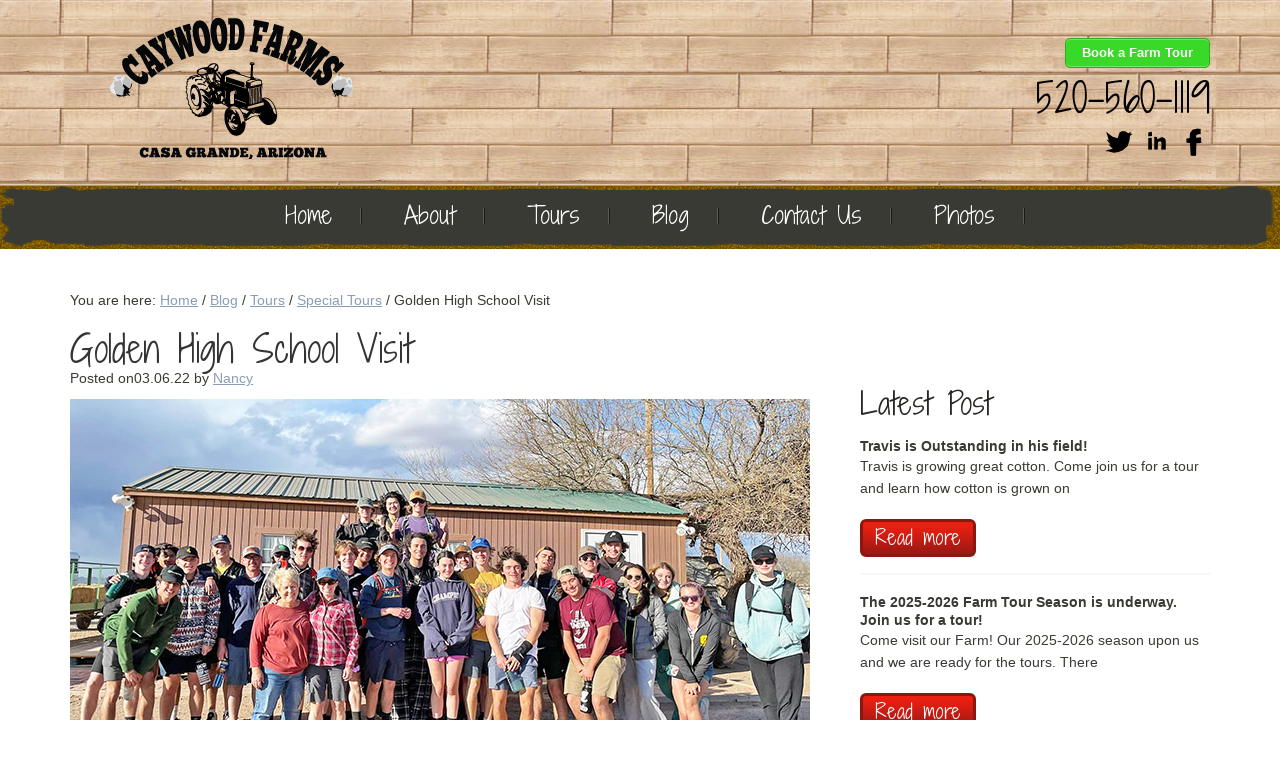

--- FILE ---
content_type: text/html; charset=UTF-8
request_url: https://caywoodfarms.com/farm-blog/farm-tours/special-tours/golden-high-school-tours-our-farm/
body_size: 10694
content:
<!DOCTYPE html>
<html lang="en-US">
<head >
<meta charset="UTF-8" />
<meta name="viewport" content="width=device-width, initial-scale=1" />
<meta name="viewport" content="width=device-width, initial-scale=1.0"/><meta name='robots' content='index, follow, max-image-preview:large, max-snippet:-1, max-video-preview:-1' />
	<style>img:is([sizes="auto" i], [sizes^="auto," i]) { contain-intrinsic-size: 3000px 1500px }</style>
	
	<!-- This site is optimized with the Yoast SEO plugin v26.8 - https://yoast.com/product/yoast-seo-wordpress/ -->
	<title>Golden High School Visit</title>
	<link rel="canonical" href="https://caywoodfarms.com/farm-blog/farm-tours/special-tours/golden-high-school-tours-our-farm/" />
	<meta property="og:locale" content="en_US" />
	<meta property="og:type" content="article" />
	<meta property="og:title" content="Golden High School Visit" />
	<meta property="og:description" content="For the past 20 years our farm and the University of California Desert Research and Extension Center has had the privilege of hosting students from the Golden High School Senior Seminar Program. We always love hosting these amazing students and staff from Colorado. Along with a cotton farm tour, they are fed a farm-style mealRead more" />
	<meta property="og:url" content="https://caywoodfarms.com/farm-blog/farm-tours/special-tours/golden-high-school-tours-our-farm/" />
	<meta property="og:site_name" content="Caywood Farms" />
	<meta property="article:published_time" content="2022-03-06T17:19:04+00:00" />
	<meta property="article:modified_time" content="2022-03-06T17:20:05+00:00" />
	<meta property="og:image" content="https://caywoodfarms.com/wp-content/uploads/2022/03/hot-dog-record.jpg" />
	<meta property="og:image:width" content="740" />
	<meta property="og:image:height" content="493" />
	<meta property="og:image:type" content="image/jpeg" />
	<meta name="author" content="Nancy" />
	<meta name="twitter:label1" content="Written by" />
	<meta name="twitter:data1" content="Nancy" />
	<meta name="twitter:label2" content="Est. reading time" />
	<meta name="twitter:data2" content="2 minutes" />
	<script type="application/ld+json" class="yoast-schema-graph">{"@context":"https://schema.org","@graph":[{"@type":"Article","@id":"https://caywoodfarms.com/farm-blog/farm-tours/special-tours/golden-high-school-tours-our-farm/#article","isPartOf":{"@id":"https://caywoodfarms.com/farm-blog/farm-tours/special-tours/golden-high-school-tours-our-farm/"},"author":{"name":"Nancy","@id":"https://caywoodfarms.com/#/schema/person/632debca0b39ccfa8fbf75943f415a44"},"headline":"Golden High School Visit","datePublished":"2022-03-06T17:19:04+00:00","dateModified":"2022-03-06T17:20:05+00:00","mainEntityOfPage":{"@id":"https://caywoodfarms.com/farm-blog/farm-tours/special-tours/golden-high-school-tours-our-farm/"},"wordCount":146,"commentCount":0,"image":{"@id":"https://caywoodfarms.com/farm-blog/farm-tours/special-tours/golden-high-school-tours-our-farm/#primaryimage"},"thumbnailUrl":"https://caywoodfarms.com/wp-content/uploads/2022/03/hot-dog-record.jpg","articleSection":["Special Tours"],"inLanguage":"en-US","potentialAction":[{"@type":"CommentAction","name":"Comment","target":["https://caywoodfarms.com/farm-blog/farm-tours/special-tours/golden-high-school-tours-our-farm/#respond"]}]},{"@type":"WebPage","@id":"https://caywoodfarms.com/farm-blog/farm-tours/special-tours/golden-high-school-tours-our-farm/","url":"https://caywoodfarms.com/farm-blog/farm-tours/special-tours/golden-high-school-tours-our-farm/","name":"Golden High School Visit","isPartOf":{"@id":"https://caywoodfarms.com/#website"},"primaryImageOfPage":{"@id":"https://caywoodfarms.com/farm-blog/farm-tours/special-tours/golden-high-school-tours-our-farm/#primaryimage"},"image":{"@id":"https://caywoodfarms.com/farm-blog/farm-tours/special-tours/golden-high-school-tours-our-farm/#primaryimage"},"thumbnailUrl":"https://caywoodfarms.com/wp-content/uploads/2022/03/hot-dog-record.jpg","datePublished":"2022-03-06T17:19:04+00:00","dateModified":"2022-03-06T17:20:05+00:00","author":{"@id":"https://caywoodfarms.com/#/schema/person/632debca0b39ccfa8fbf75943f415a44"},"breadcrumb":{"@id":"https://caywoodfarms.com/farm-blog/farm-tours/special-tours/golden-high-school-tours-our-farm/#breadcrumb"},"inLanguage":"en-US","potentialAction":[{"@type":"ReadAction","target":["https://caywoodfarms.com/farm-blog/farm-tours/special-tours/golden-high-school-tours-our-farm/"]}]},{"@type":"ImageObject","inLanguage":"en-US","@id":"https://caywoodfarms.com/farm-blog/farm-tours/special-tours/golden-high-school-tours-our-farm/#primaryimage","url":"https://caywoodfarms.com/wp-content/uploads/2022/03/hot-dog-record.jpg","contentUrl":"https://caywoodfarms.com/wp-content/uploads/2022/03/hot-dog-record.jpg","width":740,"height":493,"caption":"student eats fifteen hotdogs"},{"@type":"BreadcrumbList","@id":"https://caywoodfarms.com/farm-blog/farm-tours/special-tours/golden-high-school-tours-our-farm/#breadcrumb","itemListElement":[{"@type":"ListItem","position":1,"name":"Home","item":"https://caywoodfarms.com/"},{"@type":"ListItem","position":2,"name":"Golden High School Visit"}]},{"@type":"WebSite","@id":"https://caywoodfarms.com/#website","url":"https://caywoodfarms.com/","name":"Caywood Farms","description":"Casa Grande, Arizona Farm Tours","potentialAction":[{"@type":"SearchAction","target":{"@type":"EntryPoint","urlTemplate":"https://caywoodfarms.com/?s={search_term_string}"},"query-input":{"@type":"PropertyValueSpecification","valueRequired":true,"valueName":"search_term_string"}}],"inLanguage":"en-US"},{"@type":"Person","@id":"https://caywoodfarms.com/#/schema/person/632debca0b39ccfa8fbf75943f415a44","name":"Nancy","image":{"@type":"ImageObject","inLanguage":"en-US","@id":"https://caywoodfarms.com/#/schema/person/image/","url":"https://secure.gravatar.com/avatar/0aa8f54ba39d10d54216cefd474e150359f07744fc74b326f88c87b90d258e94?s=96&d=mm&r=g","contentUrl":"https://secure.gravatar.com/avatar/0aa8f54ba39d10d54216cefd474e150359f07744fc74b326f88c87b90d258e94?s=96&d=mm&r=g","caption":"Nancy"},"url":"https://caywoodfarms.com/author/nancycg/"}]}</script>
	<!-- / Yoast SEO plugin. -->


<link rel="alternate" type="application/rss+xml" title="Caywood Farms &raquo; Feed" href="https://caywoodfarms.com/feed/" />
<link rel="alternate" type="application/rss+xml" title="Caywood Farms &raquo; Comments Feed" href="https://caywoodfarms.com/comments/feed/" />
<script type="text/javascript">
/* <![CDATA[ */
window._wpemojiSettings = {"baseUrl":"https:\/\/s.w.org\/images\/core\/emoji\/16.0.1\/72x72\/","ext":".png","svgUrl":"https:\/\/s.w.org\/images\/core\/emoji\/16.0.1\/svg\/","svgExt":".svg","source":{"concatemoji":"https:\/\/caywoodfarms.com\/wp-includes\/js\/wp-emoji-release.min.js?ver=6.8.3"}};
/*! This file is auto-generated */
!function(s,n){var o,i,e;function c(e){try{var t={supportTests:e,timestamp:(new Date).valueOf()};sessionStorage.setItem(o,JSON.stringify(t))}catch(e){}}function p(e,t,n){e.clearRect(0,0,e.canvas.width,e.canvas.height),e.fillText(t,0,0);var t=new Uint32Array(e.getImageData(0,0,e.canvas.width,e.canvas.height).data),a=(e.clearRect(0,0,e.canvas.width,e.canvas.height),e.fillText(n,0,0),new Uint32Array(e.getImageData(0,0,e.canvas.width,e.canvas.height).data));return t.every(function(e,t){return e===a[t]})}function u(e,t){e.clearRect(0,0,e.canvas.width,e.canvas.height),e.fillText(t,0,0);for(var n=e.getImageData(16,16,1,1),a=0;a<n.data.length;a++)if(0!==n.data[a])return!1;return!0}function f(e,t,n,a){switch(t){case"flag":return n(e,"\ud83c\udff3\ufe0f\u200d\u26a7\ufe0f","\ud83c\udff3\ufe0f\u200b\u26a7\ufe0f")?!1:!n(e,"\ud83c\udde8\ud83c\uddf6","\ud83c\udde8\u200b\ud83c\uddf6")&&!n(e,"\ud83c\udff4\udb40\udc67\udb40\udc62\udb40\udc65\udb40\udc6e\udb40\udc67\udb40\udc7f","\ud83c\udff4\u200b\udb40\udc67\u200b\udb40\udc62\u200b\udb40\udc65\u200b\udb40\udc6e\u200b\udb40\udc67\u200b\udb40\udc7f");case"emoji":return!a(e,"\ud83e\udedf")}return!1}function g(e,t,n,a){var r="undefined"!=typeof WorkerGlobalScope&&self instanceof WorkerGlobalScope?new OffscreenCanvas(300,150):s.createElement("canvas"),o=r.getContext("2d",{willReadFrequently:!0}),i=(o.textBaseline="top",o.font="600 32px Arial",{});return e.forEach(function(e){i[e]=t(o,e,n,a)}),i}function t(e){var t=s.createElement("script");t.src=e,t.defer=!0,s.head.appendChild(t)}"undefined"!=typeof Promise&&(o="wpEmojiSettingsSupports",i=["flag","emoji"],n.supports={everything:!0,everythingExceptFlag:!0},e=new Promise(function(e){s.addEventListener("DOMContentLoaded",e,{once:!0})}),new Promise(function(t){var n=function(){try{var e=JSON.parse(sessionStorage.getItem(o));if("object"==typeof e&&"number"==typeof e.timestamp&&(new Date).valueOf()<e.timestamp+604800&&"object"==typeof e.supportTests)return e.supportTests}catch(e){}return null}();if(!n){if("undefined"!=typeof Worker&&"undefined"!=typeof OffscreenCanvas&&"undefined"!=typeof URL&&URL.createObjectURL&&"undefined"!=typeof Blob)try{var e="postMessage("+g.toString()+"("+[JSON.stringify(i),f.toString(),p.toString(),u.toString()].join(",")+"));",a=new Blob([e],{type:"text/javascript"}),r=new Worker(URL.createObjectURL(a),{name:"wpTestEmojiSupports"});return void(r.onmessage=function(e){c(n=e.data),r.terminate(),t(n)})}catch(e){}c(n=g(i,f,p,u))}t(n)}).then(function(e){for(var t in e)n.supports[t]=e[t],n.supports.everything=n.supports.everything&&n.supports[t],"flag"!==t&&(n.supports.everythingExceptFlag=n.supports.everythingExceptFlag&&n.supports[t]);n.supports.everythingExceptFlag=n.supports.everythingExceptFlag&&!n.supports.flag,n.DOMReady=!1,n.readyCallback=function(){n.DOMReady=!0}}).then(function(){return e}).then(function(){var e;n.supports.everything||(n.readyCallback(),(e=n.source||{}).concatemoji?t(e.concatemoji):e.wpemoji&&e.twemoji&&(t(e.twemoji),t(e.wpemoji)))}))}((window,document),window._wpemojiSettings);
/* ]]> */
</script>
<link rel='stylesheet' id='susanne-css' href='https://caywoodfarms.com/wp-content/themes/susanne/style.css?ver=1.2.1' type='text/css' media='all' />
<style id='wp-emoji-styles-inline-css' type='text/css'>

	img.wp-smiley, img.emoji {
		display: inline !important;
		border: none !important;
		box-shadow: none !important;
		height: 1em !important;
		width: 1em !important;
		margin: 0 0.07em !important;
		vertical-align: -0.1em !important;
		background: none !important;
		padding: 0 !important;
	}
</style>
<link rel='stylesheet' id='wp-block-library-css' href='https://caywoodfarms.com/wp-includes/css/dist/block-library/style.min.css?ver=6.8.3' type='text/css' media='all' />
<style id='classic-theme-styles-inline-css' type='text/css'>
/*! This file is auto-generated */
.wp-block-button__link{color:#fff;background-color:#32373c;border-radius:9999px;box-shadow:none;text-decoration:none;padding:calc(.667em + 2px) calc(1.333em + 2px);font-size:1.125em}.wp-block-file__button{background:#32373c;color:#fff;text-decoration:none}
</style>
<style id='global-styles-inline-css' type='text/css'>
:root{--wp--preset--aspect-ratio--square: 1;--wp--preset--aspect-ratio--4-3: 4/3;--wp--preset--aspect-ratio--3-4: 3/4;--wp--preset--aspect-ratio--3-2: 3/2;--wp--preset--aspect-ratio--2-3: 2/3;--wp--preset--aspect-ratio--16-9: 16/9;--wp--preset--aspect-ratio--9-16: 9/16;--wp--preset--color--black: #000000;--wp--preset--color--cyan-bluish-gray: #abb8c3;--wp--preset--color--white: #ffffff;--wp--preset--color--pale-pink: #f78da7;--wp--preset--color--vivid-red: #cf2e2e;--wp--preset--color--luminous-vivid-orange: #ff6900;--wp--preset--color--luminous-vivid-amber: #fcb900;--wp--preset--color--light-green-cyan: #7bdcb5;--wp--preset--color--vivid-green-cyan: #00d084;--wp--preset--color--pale-cyan-blue: #8ed1fc;--wp--preset--color--vivid-cyan-blue: #0693e3;--wp--preset--color--vivid-purple: #9b51e0;--wp--preset--gradient--vivid-cyan-blue-to-vivid-purple: linear-gradient(135deg,rgba(6,147,227,1) 0%,rgb(155,81,224) 100%);--wp--preset--gradient--light-green-cyan-to-vivid-green-cyan: linear-gradient(135deg,rgb(122,220,180) 0%,rgb(0,208,130) 100%);--wp--preset--gradient--luminous-vivid-amber-to-luminous-vivid-orange: linear-gradient(135deg,rgba(252,185,0,1) 0%,rgba(255,105,0,1) 100%);--wp--preset--gradient--luminous-vivid-orange-to-vivid-red: linear-gradient(135deg,rgba(255,105,0,1) 0%,rgb(207,46,46) 100%);--wp--preset--gradient--very-light-gray-to-cyan-bluish-gray: linear-gradient(135deg,rgb(238,238,238) 0%,rgb(169,184,195) 100%);--wp--preset--gradient--cool-to-warm-spectrum: linear-gradient(135deg,rgb(74,234,220) 0%,rgb(151,120,209) 20%,rgb(207,42,186) 40%,rgb(238,44,130) 60%,rgb(251,105,98) 80%,rgb(254,248,76) 100%);--wp--preset--gradient--blush-light-purple: linear-gradient(135deg,rgb(255,206,236) 0%,rgb(152,150,240) 100%);--wp--preset--gradient--blush-bordeaux: linear-gradient(135deg,rgb(254,205,165) 0%,rgb(254,45,45) 50%,rgb(107,0,62) 100%);--wp--preset--gradient--luminous-dusk: linear-gradient(135deg,rgb(255,203,112) 0%,rgb(199,81,192) 50%,rgb(65,88,208) 100%);--wp--preset--gradient--pale-ocean: linear-gradient(135deg,rgb(255,245,203) 0%,rgb(182,227,212) 50%,rgb(51,167,181) 100%);--wp--preset--gradient--electric-grass: linear-gradient(135deg,rgb(202,248,128) 0%,rgb(113,206,126) 100%);--wp--preset--gradient--midnight: linear-gradient(135deg,rgb(2,3,129) 0%,rgb(40,116,252) 100%);--wp--preset--font-size--small: 13px;--wp--preset--font-size--medium: 20px;--wp--preset--font-size--large: 36px;--wp--preset--font-size--x-large: 42px;--wp--preset--spacing--20: 0.44rem;--wp--preset--spacing--30: 0.67rem;--wp--preset--spacing--40: 1rem;--wp--preset--spacing--50: 1.5rem;--wp--preset--spacing--60: 2.25rem;--wp--preset--spacing--70: 3.38rem;--wp--preset--spacing--80: 5.06rem;--wp--preset--shadow--natural: 6px 6px 9px rgba(0, 0, 0, 0.2);--wp--preset--shadow--deep: 12px 12px 50px rgba(0, 0, 0, 0.4);--wp--preset--shadow--sharp: 6px 6px 0px rgba(0, 0, 0, 0.2);--wp--preset--shadow--outlined: 6px 6px 0px -3px rgba(255, 255, 255, 1), 6px 6px rgba(0, 0, 0, 1);--wp--preset--shadow--crisp: 6px 6px 0px rgba(0, 0, 0, 1);}:where(.is-layout-flex){gap: 0.5em;}:where(.is-layout-grid){gap: 0.5em;}body .is-layout-flex{display: flex;}.is-layout-flex{flex-wrap: wrap;align-items: center;}.is-layout-flex > :is(*, div){margin: 0;}body .is-layout-grid{display: grid;}.is-layout-grid > :is(*, div){margin: 0;}:where(.wp-block-columns.is-layout-flex){gap: 2em;}:where(.wp-block-columns.is-layout-grid){gap: 2em;}:where(.wp-block-post-template.is-layout-flex){gap: 1.25em;}:where(.wp-block-post-template.is-layout-grid){gap: 1.25em;}.has-black-color{color: var(--wp--preset--color--black) !important;}.has-cyan-bluish-gray-color{color: var(--wp--preset--color--cyan-bluish-gray) !important;}.has-white-color{color: var(--wp--preset--color--white) !important;}.has-pale-pink-color{color: var(--wp--preset--color--pale-pink) !important;}.has-vivid-red-color{color: var(--wp--preset--color--vivid-red) !important;}.has-luminous-vivid-orange-color{color: var(--wp--preset--color--luminous-vivid-orange) !important;}.has-luminous-vivid-amber-color{color: var(--wp--preset--color--luminous-vivid-amber) !important;}.has-light-green-cyan-color{color: var(--wp--preset--color--light-green-cyan) !important;}.has-vivid-green-cyan-color{color: var(--wp--preset--color--vivid-green-cyan) !important;}.has-pale-cyan-blue-color{color: var(--wp--preset--color--pale-cyan-blue) !important;}.has-vivid-cyan-blue-color{color: var(--wp--preset--color--vivid-cyan-blue) !important;}.has-vivid-purple-color{color: var(--wp--preset--color--vivid-purple) !important;}.has-black-background-color{background-color: var(--wp--preset--color--black) !important;}.has-cyan-bluish-gray-background-color{background-color: var(--wp--preset--color--cyan-bluish-gray) !important;}.has-white-background-color{background-color: var(--wp--preset--color--white) !important;}.has-pale-pink-background-color{background-color: var(--wp--preset--color--pale-pink) !important;}.has-vivid-red-background-color{background-color: var(--wp--preset--color--vivid-red) !important;}.has-luminous-vivid-orange-background-color{background-color: var(--wp--preset--color--luminous-vivid-orange) !important;}.has-luminous-vivid-amber-background-color{background-color: var(--wp--preset--color--luminous-vivid-amber) !important;}.has-light-green-cyan-background-color{background-color: var(--wp--preset--color--light-green-cyan) !important;}.has-vivid-green-cyan-background-color{background-color: var(--wp--preset--color--vivid-green-cyan) !important;}.has-pale-cyan-blue-background-color{background-color: var(--wp--preset--color--pale-cyan-blue) !important;}.has-vivid-cyan-blue-background-color{background-color: var(--wp--preset--color--vivid-cyan-blue) !important;}.has-vivid-purple-background-color{background-color: var(--wp--preset--color--vivid-purple) !important;}.has-black-border-color{border-color: var(--wp--preset--color--black) !important;}.has-cyan-bluish-gray-border-color{border-color: var(--wp--preset--color--cyan-bluish-gray) !important;}.has-white-border-color{border-color: var(--wp--preset--color--white) !important;}.has-pale-pink-border-color{border-color: var(--wp--preset--color--pale-pink) !important;}.has-vivid-red-border-color{border-color: var(--wp--preset--color--vivid-red) !important;}.has-luminous-vivid-orange-border-color{border-color: var(--wp--preset--color--luminous-vivid-orange) !important;}.has-luminous-vivid-amber-border-color{border-color: var(--wp--preset--color--luminous-vivid-amber) !important;}.has-light-green-cyan-border-color{border-color: var(--wp--preset--color--light-green-cyan) !important;}.has-vivid-green-cyan-border-color{border-color: var(--wp--preset--color--vivid-green-cyan) !important;}.has-pale-cyan-blue-border-color{border-color: var(--wp--preset--color--pale-cyan-blue) !important;}.has-vivid-cyan-blue-border-color{border-color: var(--wp--preset--color--vivid-cyan-blue) !important;}.has-vivid-purple-border-color{border-color: var(--wp--preset--color--vivid-purple) !important;}.has-vivid-cyan-blue-to-vivid-purple-gradient-background{background: var(--wp--preset--gradient--vivid-cyan-blue-to-vivid-purple) !important;}.has-light-green-cyan-to-vivid-green-cyan-gradient-background{background: var(--wp--preset--gradient--light-green-cyan-to-vivid-green-cyan) !important;}.has-luminous-vivid-amber-to-luminous-vivid-orange-gradient-background{background: var(--wp--preset--gradient--luminous-vivid-amber-to-luminous-vivid-orange) !important;}.has-luminous-vivid-orange-to-vivid-red-gradient-background{background: var(--wp--preset--gradient--luminous-vivid-orange-to-vivid-red) !important;}.has-very-light-gray-to-cyan-bluish-gray-gradient-background{background: var(--wp--preset--gradient--very-light-gray-to-cyan-bluish-gray) !important;}.has-cool-to-warm-spectrum-gradient-background{background: var(--wp--preset--gradient--cool-to-warm-spectrum) !important;}.has-blush-light-purple-gradient-background{background: var(--wp--preset--gradient--blush-light-purple) !important;}.has-blush-bordeaux-gradient-background{background: var(--wp--preset--gradient--blush-bordeaux) !important;}.has-luminous-dusk-gradient-background{background: var(--wp--preset--gradient--luminous-dusk) !important;}.has-pale-ocean-gradient-background{background: var(--wp--preset--gradient--pale-ocean) !important;}.has-electric-grass-gradient-background{background: var(--wp--preset--gradient--electric-grass) !important;}.has-midnight-gradient-background{background: var(--wp--preset--gradient--midnight) !important;}.has-small-font-size{font-size: var(--wp--preset--font-size--small) !important;}.has-medium-font-size{font-size: var(--wp--preset--font-size--medium) !important;}.has-large-font-size{font-size: var(--wp--preset--font-size--large) !important;}.has-x-large-font-size{font-size: var(--wp--preset--font-size--x-large) !important;}
:where(.wp-block-post-template.is-layout-flex){gap: 1.25em;}:where(.wp-block-post-template.is-layout-grid){gap: 1.25em;}
:where(.wp-block-columns.is-layout-flex){gap: 2em;}:where(.wp-block-columns.is-layout-grid){gap: 2em;}
:root :where(.wp-block-pullquote){font-size: 1.5em;line-height: 1.6;}
</style>
<link rel='stylesheet' id='foobox-free-min-css' href='https://caywoodfarms.com/wp-content/plugins/foobox-image-lightbox/free/css/foobox.free.min.css?ver=2.7.41' type='text/css' media='all' />
<script type="text/javascript" src="https://caywoodfarms.com/wp-includes/js/jquery/jquery.min.js?ver=3.7.1" id="jquery-core-js"></script>
<script type="text/javascript" src="https://caywoodfarms.com/wp-includes/js/jquery/jquery-migrate.min.js?ver=3.4.1" id="jquery-migrate-js"></script>
<script type="text/javascript" src="https://caywoodfarms.com/wp-content/themes/susanne/lib/js/modernizr.min.js?ver=6.8.3" id="modernizr-js"></script>
<script type="text/javascript" id="foobox-free-min-js-before">
/* <![CDATA[ */
/* Run FooBox FREE (v2.7.41) */
var FOOBOX = window.FOOBOX = {
	ready: true,
	disableOthers: false,
	o: {wordpress: { enabled: true }, captions: { dataTitle: ["captionTitle","title"], dataDesc: ["captionDesc","description"] }, rel: '', excludes:'.fbx-link,.nofoobox,.nolightbox,a[href*="pinterest.com/pin/create/button/"]', affiliate : { enabled: false }, error: "Could not load the item"},
	selectors: [
		".foogallery-container.foogallery-lightbox-foobox", ".foogallery-container.foogallery-lightbox-foobox-free", ".gallery", ".wp-block-gallery", ".wp-caption", ".wp-block-image", "a:has(img[class*=wp-image-])", ".foobox"
	],
	pre: function( $ ){
		// Custom JavaScript (Pre)
		
	},
	post: function( $ ){
		// Custom JavaScript (Post)
		
		// Custom Captions Code
		
	},
	custom: function( $ ){
		// Custom Extra JS
		
	}
};
/* ]]> */
</script>
<script type="text/javascript" src="https://caywoodfarms.com/wp-content/plugins/foobox-image-lightbox/free/js/foobox.free.min.js?ver=2.7.41" id="foobox-free-min-js"></script>
<link rel="https://api.w.org/" href="https://caywoodfarms.com/wp-json/" /><link rel="alternate" title="JSON" type="application/json" href="https://caywoodfarms.com/wp-json/wp/v2/posts/989" /><link rel="EditURI" type="application/rsd+xml" title="RSD" href="https://caywoodfarms.com/xmlrpc.php?rsd" />
<meta name="generator" content="WordPress 6.8.3" />
<link rel='shortlink' href='https://caywoodfarms.com/?p=989' />
<link rel="alternate" title="oEmbed (JSON)" type="application/json+oembed" href="https://caywoodfarms.com/wp-json/oembed/1.0/embed?url=https%3A%2F%2Fcaywoodfarms.com%2Ffarm-blog%2Ffarm-tours%2Fspecial-tours%2Fgolden-high-school-tours-our-farm%2F" />
<link rel="alternate" title="oEmbed (XML)" type="text/xml+oembed" href="https://caywoodfarms.com/wp-json/oembed/1.0/embed?url=https%3A%2F%2Fcaywoodfarms.com%2Ffarm-blog%2Ffarm-tours%2Fspecial-tours%2Fgolden-high-school-tours-our-farm%2F&#038;format=xml" />
<link rel="pingback" href="https://caywoodfarms.com/xmlrpc.php" />
<script type="text/javascript">
  (function(config) {
    window._peekConfig = config || {};
    var idPrefix = 'peek-book-button';
    var id = idPrefix+'-js'; if (document.getElementById(id)) return;
    var head = document.getElementsByTagName('head')[0];
    var el = document.createElement('script'); el.id = id;
    var date = new Date; var stamp = date.getMonth()+"-"+date.getDate();
    var basePath = "https://js.peek.com";
    el.src = basePath + "/widget_button.js?ts="+stamp;
    head.appendChild(el); id = idPrefix+'-css'; el = document.createElement('link'); el.id = id;
    el.href = basePath + "/widget_button.css?ts="+stamp;
    el.rel="stylesheet"; el.type="text/css"; head.appendChild(el);
  })({key: 'b6cdc64b-be0e-4700-b1ce-9db9fffb1e64'});
</script>

<script>
  (function(i,s,o,g,r,a,m){i['GoogleAnalyticsObject']=r;i[r]=i[r]||function(){
  (i[r].q=i[r].q||[]).push(arguments)},i[r].l=1*new Date();a=s.createElement(o),
  m=s.getElementsByTagName(o)[0];a.async=1;a.src=g;m.parentNode.insertBefore(a,m)
  })(window,document,'script','//www.google-analytics.com/analytics.js','ga');

  ga('create', 'UA-60377163-1', 'auto');
  ga('send', 'pageview');

</script><noscript><style>.lazyload[data-src]{display:none !important;}</style></noscript><style>.lazyload{background-image:none !important;}.lazyload:before{background-image:none !important;}</style><style id="uagb-style-conditional-extension">@media (min-width: 1025px){body .uag-hide-desktop.uagb-google-map__wrap,body .uag-hide-desktop{display:none !important}}@media (min-width: 768px) and (max-width: 1024px){body .uag-hide-tab.uagb-google-map__wrap,body .uag-hide-tab{display:none !important}}@media (max-width: 767px){body .uag-hide-mob.uagb-google-map__wrap,body .uag-hide-mob{display:none !important}}</style><style id="uagb-style-frontend-989">.uag-blocks-common-selector{z-index:var(--z-index-desktop) !important}@media (max-width: 976px){.uag-blocks-common-selector{z-index:var(--z-index-tablet) !important}}@media (max-width: 767px){.uag-blocks-common-selector{z-index:var(--z-index-mobile) !important}}
</style><link rel="icon" href="https://caywoodfarms.com/wp-content/uploads/2016/02/cropped-favicon-32x32.png" sizes="32x32" />
<link rel="icon" href="https://caywoodfarms.com/wp-content/uploads/2016/02/cropped-favicon-192x192.png" sizes="192x192" />
<link rel="apple-touch-icon" href="https://caywoodfarms.com/wp-content/uploads/2016/02/cropped-favicon-180x180.png" />
<meta name="msapplication-TileImage" content="https://caywoodfarms.com/wp-content/uploads/2016/02/cropped-favicon-270x270.png" />
</head>
<body class="wp-singular post-template-default single single-post postid-989 single-format-standard wp-theme-genesis wp-child-theme-susanne header-image content-sidebar genesis-breadcrumbs-visible genesis-footer-widgets-visible susanne-blue"><div class="site-container"><header class="site-header"><div class="wrap"><div class="title-area"><p class="site-title"><a href="https://caywoodfarms.com/">Caywood Farms</a></p><p class="site-description">Casa Grande, Arizona Farm Tours</p></div><div class="widget-area header-widget-area"><section id="shortcodes-ultimate-2" class="widget shortcodes-ultimate"><div class="widget-wrap"><div class="textwidget"><a href="https://www.peek.com/s/b6cdc64b-be0e-4700-b1ce-9db9fffb1e64/JgJq8" class="su-button su-button-style-default" style="color:#ffffff;background-color:#3ad828;border-color:#2fad20;border-radius:5px" target="_self"><span style="color:#ffffff;padding:0px 16px;font-size:13px;line-height:26px;border-color:#76e469;border-radius:5px;text-shadow:none"> <strong>Book a Farm Tour</strong></span></a></div></div></section>
<section id="text-2" class="widget widget_text"><div class="widget-wrap">			<div class="textwidget"><h3 class="contact-info">520-560-1119</h3></div>
		</div></section>
<section id="social-widget-3" class="widget widget-social"><div class="widget-wrap"><span class="social-media"><a href="https://twitter.com/nancycaywood" class="btn-tw" target="_blank">Twitter</a><a href="https://www.linkedin.com/pub/nancy-caywood/88/782/883" class="btn-li" target="_blank">Linkedin</a><a href="https://www.facebook.com/pages/Caywood-Farms/1455466868065794" class="btn-fb" target="_blank">Facebook</a></span></div></section>
</div></div></header><nav class="nav-primary" aria-label="Main"><div class="wrap"><ul id="menu-primary-menu" class="menu genesis-nav-menu menu-primary"><li id="menu-item-117" class="menu-item menu-item-type-custom menu-item-object-custom menu-item-home menu-item-117"><a href="https://caywoodfarms.com/"><span >Home</span></a></li>
<li id="menu-item-1428" class="menu-item menu-item-type-post_type menu-item-object-page menu-item-1428"><a href="https://caywoodfarms.com/about/"><span >About</span></a></li>
<li id="menu-item-428" class="menu-item menu-item-type-post_type menu-item-object-page menu-item-has-children menu-item-428"><a href="https://caywoodfarms.com/cotton-farm-tours/"><span >Tours</span></a>
<ul class="sub-menu">
	<li id="menu-item-620" class="menu-item menu-item-type-post_type menu-item-object-page menu-item-620"><a href="https://caywoodfarms.com/cotton-farm-tours/book-a-tour/"><span >Booking Farm Tours</span></a></li>
	<li id="menu-item-619" class="menu-item menu-item-type-post_type menu-item-object-page menu-item-619"><a href="https://caywoodfarms.com/cotton-farm-tours/"><span >Farm Tour Information</span></a></li>
</ul>
</li>
<li id="menu-item-519" class="menu-item menu-item-type-taxonomy menu-item-object-category current-post-ancestor menu-item-has-children menu-item-519"><a href="https://caywoodfarms.com/farm-blog/"><span >Blog</span></a>
<ul class="sub-menu">
	<li id="menu-item-360" class="menu-item menu-item-type-taxonomy menu-item-object-category current-post-ancestor menu-item-360"><a href="https://caywoodfarms.com/farm-blog/farm-tours/"><span >Tours</span></a></li>
	<li id="menu-item-492" class="menu-item menu-item-type-taxonomy menu-item-object-category menu-item-492"><a href="https://caywoodfarms.com/farm-blog/caywood-blog/"><span >Personal Blog</span></a></li>
	<li id="menu-item-361" class="menu-item menu-item-type-taxonomy menu-item-object-category menu-item-361"><a href="https://caywoodfarms.com/farm-blog/farm-news/"><span >Farm News</span></a></li>
</ul>
</li>
<li id="menu-item-1107" class="menu-item menu-item-type-post_type menu-item-object-page menu-item-1107"><a href="https://caywoodfarms.com/contact-caywood/"><span >Contact Us</span></a></li>
<li id="menu-item-984" class="menu-item menu-item-type-post_type menu-item-object-page menu-item-has-children menu-item-984"><a href="https://caywoodfarms.com/photo-albums/"><span >Photos</span></a>
<ul class="sub-menu">
	<li id="menu-item-1015" class="menu-item menu-item-type-post_type menu-item-object-page menu-item-1015"><a href="https://caywoodfarms.com/photo-albums/"><span >All Photo Albums</span></a></li>
	<li id="menu-item-1017" class="menu-item menu-item-type-post_type menu-item-object-page menu-item-1017"><a href="https://caywoodfarms.com/photo-albums/gallery-cotton-farm-tours/"><span >Cotton Farm Tours</span></a></li>
	<li id="menu-item-1016" class="menu-item menu-item-type-post_type menu-item-object-page menu-item-1016"><a href="https://caywoodfarms.com/photo-albums/gallery-childrens-programs/"><span >Children’s Programs</span></a></li>
	<li id="menu-item-1036" class="menu-item menu-item-type-post_type menu-item-object-page menu-item-1036"><a href="https://caywoodfarms.com/gallery-farm-family-friends/"><span >Farm, Family, Friends</span></a></li>
	<li id="menu-item-1018" class="last-menu-item menu-item  menu-item-type-post_type menu-item-object-page menu-item-1018"><a href="https://caywoodfarms.com/photo-albums/gallery-school-tours/"><span >Special Tours</span></a></li>
</ul>
</li>
</ul></div></nav><div class="site-inner"><div class="wrap"><div class="content-sidebar-wrap"><main class="content"><div class="breadcrumb">You are here: <span class="breadcrumb-link-wrap"><a class="breadcrumb-link" href="https://caywoodfarms.com/"><span class="breadcrumb-link-text-wrap">Home</span></a><meta ></span> <span aria-label="breadcrumb separator">/</span> <span class="breadcrumb-link-wrap"><a class="breadcrumb-link" href="https://caywoodfarms.com/farm-blog/"><span class="breadcrumb-link-text-wrap">Blog</span></a><meta ></span> <span aria-label="breadcrumb separator">/</span> <span class="breadcrumb-link-wrap"><a class="breadcrumb-link" href="https://caywoodfarms.com/farm-blog/farm-tours/"><span class="breadcrumb-link-text-wrap">Tours</span></a><meta ></span> <span aria-label="breadcrumb separator">/</span> <span class="breadcrumb-link-wrap"><a class="breadcrumb-link" href="https://caywoodfarms.com/farm-blog/farm-tours/special-tours/"><span class="breadcrumb-link-text-wrap">Special Tours</span></a><meta ></span> <span aria-label="breadcrumb separator">/</span> Golden High School Visit</div><article class="post-989 post type-post status-publish format-standard has-post-thumbnail category-special-tours entry" aria-label="Golden High School Visit"><header class="entry-header"><h1 class="entry-title">Golden High School Visit</h1>
<p class="entry-meta"><time class="entry-time">Posted on03.06.22</time> <span class="entry-author">by <a href="https://caywoodfarms.com/author/nancycg/" class="entry-author-link" rel="author"><span class="entry-author-name">Nancy</span></a></span></p></header><div class="entry-content">
<figure class="wp-block-image size-full"><a href="https://caywoodfarms.com/wp-content/uploads/2022/03/school-group-1.jpg"><img decoding="async" width="740" height="403" src="[data-uri]" alt="" class="wp-image-991 lazyload"   data-src="https://caywoodfarms.com/wp-content/uploads/2022/03/school-group-1.jpg" data-srcset="https://caywoodfarms.com/wp-content/uploads/2022/03/school-group-1.jpg 740w, https://caywoodfarms.com/wp-content/uploads/2022/03/school-group-1-300x163.jpg 300w" data-sizes="auto" data-eio-rwidth="740" data-eio-rheight="403" /><noscript><img decoding="async" width="740" height="403" src="https://caywoodfarms.com/wp-content/uploads/2022/03/school-group-1.jpg" alt="" class="wp-image-991" srcset="https://caywoodfarms.com/wp-content/uploads/2022/03/school-group-1.jpg 740w, https://caywoodfarms.com/wp-content/uploads/2022/03/school-group-1-300x163.jpg 300w" sizes="(max-width: 740px) 100vw, 740px" data-eio="l" /></noscript></a></figure>



<p>For the past 20 years our farm and the University of California Desert Research and Extension Center has had the privilege of hosting students from the Golden High School Senior Seminar Program. We always love hosting these amazing students and staff from Colorado. Along with a cotton farm tour, they are fed a farm-style meal of hot dogs and mac salad.</p>



<div class="wp-block-image"><figure class="alignright size-medium"><a href="https://caywoodfarms.com/wp-content/uploads/2022/03/hot-dog-record.jpg"><img decoding="async" width="300" height="200" src="[data-uri]" alt="student eats fifteen hotdogs" class="wp-image-992 lazyload"   data-src="https://caywoodfarms.com/wp-content/uploads/2022/03/hot-dog-record-300x200.jpg" data-srcset="https://caywoodfarms.com/wp-content/uploads/2022/03/hot-dog-record-300x200.jpg 300w, https://caywoodfarms.com/wp-content/uploads/2022/03/hot-dog-record.jpg 740w" data-sizes="auto" data-eio-rwidth="300" data-eio-rheight="200" /><noscript><img decoding="async" width="300" height="200" src="https://caywoodfarms.com/wp-content/uploads/2022/03/hot-dog-record-300x200.jpg" alt="student eats fifteen hotdogs" class="wp-image-992" srcset="https://caywoodfarms.com/wp-content/uploads/2022/03/hot-dog-record-300x200.jpg 300w, https://caywoodfarms.com/wp-content/uploads/2022/03/hot-dog-record.jpg 740w" sizes="(max-width: 300px) 100vw, 300px" data-eio="l" /></noscript></a><figcaption>Go Johnny Go Go Go!</figcaption></figure></div>



<p>This year, student Johnny Gomez (shown here) decided to challenge the previous student record for eating hot dogs. In 2019, Felipe Flores consumed a whopping 11 hot dogs at our farm. This year, Johnny went above and beyond to eat <strong>15 hot dogs</strong>. Fun was had by all, including yours truly.</p>



<p>To see more photos of the trip, visit our <a href="https://caywoodfarms.com/photo-albums/">photo album</a> page or visit Caywood Farms <a href="https://www.facebook.com/caywoodfarms" target="_blank" rel="noreferrer noopener">Facebook</a> page.</p>



<p>We definitely look forward to a return trip (# 21) next year!</p>



<p>Nancy</p>
<!--<rdf:RDF xmlns:rdf="http://www.w3.org/1999/02/22-rdf-syntax-ns#"
			xmlns:dc="http://purl.org/dc/elements/1.1/"
			xmlns:trackback="http://madskills.com/public/xml/rss/module/trackback/">
		<rdf:Description rdf:about="https://caywoodfarms.com/farm-blog/farm-tours/special-tours/golden-high-school-tours-our-farm/"
    dc:identifier="https://caywoodfarms.com/farm-blog/farm-tours/special-tours/golden-high-school-tours-our-farm/"
    dc:title="Golden High School Visit"
    trackback:ping="https://caywoodfarms.com/farm-blog/farm-tours/special-tours/golden-high-school-tours-our-farm/trackback/" />
</rdf:RDF>-->
</div><footer class="entry-footer"><p class="entry-meta"><span class="entry-categories">Categories <a href="https://caywoodfarms.com/farm-blog/farm-tours/special-tours/" rel="category tag">Special Tours</a></span> </p></footer></article></main><aside class="sidebar sidebar-primary widget-area" role="complementary" aria-label="Primary Sidebar"><aside class="widget-area"><section id="custom_html-2" class="widget_text widget widget_custom_html"><div class="widget_text widget-wrap"><div class="textwidget custom-html-widget">&nbsp;<br />&nbsp;<br />&nbsp;</div></div></section>
<section id="featured-post-3" class="widget featured-content featuredpost"><div class="widget-wrap"><h4 class="widget-title widgettitle">Latest Post</h4>
<article class="post-1455 post type-post status-publish format-standard has-post-thumbnail category-farm-tours entry" aria-label="Travis is Outstanding in his field!"><header class="entry-header"><h2 class="entry-title"><a href="https://caywoodfarms.com/farm-blog/farm-tours/travis-is-outstanding-in-his-field/">Travis is Outstanding in his field!</a></h2></header><div class="entry-content"><p>Travis is growing great cotton.  Come join us for a tour and learn how cotton is grown on <span class="more-link"><a href="https://caywoodfarms.com/farm-blog/farm-tours/travis-is-outstanding-in-his-field/" rel="nofollow">Read more</a></span></p></div></article><article class="post-1442 post type-post status-publish format-standard category-farm-tours entry" aria-label="The 2025-2026 Farm Tour Season is underway.  Join us for a tour!"><header class="entry-header"><h2 class="entry-title"><a href="https://caywoodfarms.com/farm-blog/farm-tours/the-2025-2026-farm-tour-season-is-underway-join-us-for-a-tour/">The 2025-2026 Farm Tour Season is underway.  Join us for a tour!</a></h2></header><div class="entry-content"><p>Come visit our Farm!  Our 2025-2026 season upon us and we are ready for the tours.  There <span class="more-link"><a href="https://caywoodfarms.com/farm-blog/farm-tours/the-2025-2026-farm-tour-season-is-underway-join-us-for-a-tour/" rel="nofollow">Read more</a></span></p></div></article></div></section>
</aside></aside></div></div></div><div class="footer-widgets"><div class="wrap"><div class="widget-area footer-widgets-1 footer-widget-area"><section id="search-3" class="widget widget_search"><div class="widget-wrap"><h4 class="widget-title widgettitle">Search our Website</h4>
<form class="search-form" method="get" action="https://caywoodfarms.com/" role="search"><input class="search-form-input" type="search" name="s" id="searchform-1" placeholder="Search this website"><input class="search-form-submit" type="submit" value="Go"><meta content="https://caywoodfarms.com/?s={s}"></form></div></section>
<section id="nav_menu-2" class="widget widget_nav_menu"><div class="widget-wrap"><h4 class="widget-title widgettitle">Navigate our Site</h4>
<div class="menu-footer-menu-container"><ul id="menu-footer-menu" class="menu"><li id="menu-item-390" class="menu-item menu-item-type-custom menu-item-object-custom menu-item-home menu-item-390"><a href="https://caywoodfarms.com/">Home</a></li>
<li id="menu-item-427" class="menu-item menu-item-type-post_type menu-item-object-page menu-item-427"><a href="https://caywoodfarms.com/cotton-farm-tours/">Cotton Farm Tours</a></li>
<li id="menu-item-1269" class="menu-item menu-item-type-post_type menu-item-object-page menu-item-1269"><a href="https://caywoodfarms.com/about/">About</a></li>
<li id="menu-item-1103" class="last-menu-item menu-item  menu-item-type-post_type menu-item-object-page menu-item-1103"><a href="https://caywoodfarms.com/contact-caywood/">Contact</a></li>
</ul></div></div></section>
</div><div class="widget-area footer-widgets-2 footer-widget-area">
		<section id="recent-posts-3" class="widget widget_recent_entries"><div class="widget-wrap">
		<h4 class="widget-title widgettitle">Latest Posts</h4>

		<ul>
											<li>
					<a href="https://caywoodfarms.com/farm-blog/farm-tours/travis-is-outstanding-in-his-field/">Travis is Outstanding in his field!</a>
									</li>
											<li>
					<a href="https://caywoodfarms.com/farm-blog/farm-tours/the-2025-2026-farm-tour-season-is-underway-join-us-for-a-tour/">The 2025-2026 Farm Tour Season is underway.  Join us for a tour!</a>
									</li>
											<li>
					<a href="https://caywoodfarms.com/farm-blog/farm-tours/planting-time/">Planting Time</a>
									</li>
											<li>
					<a href="https://caywoodfarms.com/farm-blog/farm-tours/tours-are-still-available/">Tours are still available</a>
									</li>
											<li>
					<a href="https://caywoodfarms.com/farm-blog/farm-tours/2024-was-the-year-for-picking-cotton-using-new-and-improved-equipment/">Picking cotton using new equipment!</a>
									</li>
					</ul>

		</div></section>
</div><div class="widget-area footer-widgets-3 footer-widget-area"><section id="text-5" class="widget widget_text"><div class="widget-wrap">			<div class="textwidget"><iframe  frameborder="0" style="border:0" data-src="https://www.google.com/maps/embed?pb=!1m14!1m8!1m3!1d428614.7107743675!2d-111.55309785156244!3d32.93642146474454!3m2!1i1024!2i768!4f13.1!3m3!1m2!1s0x872a6bdd137881f5%3A0x7ac7f10a3e52cd79!2s841+AZ-287%2C+Casa+Grande%2C+AZ+85194%2C+USA!5e0!3m2!1sen!2sca!4v1425076130715" class="lazyload"></iframe></div>
		</div></section>
</div></div></div><footer class="site-footer"><div class="wrap"><p class="copyright">Copyright ©   2015  Caywood Farms</p><p class="credit">Theme by <a href="https://9seeds.com/store/" target="blank">9seeds</a></p></div></footer></div><script type="speculationrules">
{"prefetch":[{"source":"document","where":{"and":[{"href_matches":"\/*"},{"not":{"href_matches":["\/wp-*.php","\/wp-admin\/*","\/wp-content\/uploads\/*","\/wp-content\/*","\/wp-content\/plugins\/*","\/wp-content\/themes\/susanne\/*","\/wp-content\/themes\/genesis\/*","\/*\\?(.+)"]}},{"not":{"selector_matches":"a[rel~=\"nofollow\"]"}},{"not":{"selector_matches":".no-prefetch, .no-prefetch a"}}]},"eagerness":"conservative"}]}
</script>
<link rel='stylesheet' id='su-shortcodes-css' href='https://caywoodfarms.com/wp-content/plugins/shortcodes-ultimate/includes/css/shortcodes.css?ver=7.4.8' type='text/css' media='all' />
<script type="text/javascript" src="https://caywoodfarms.com/wp-content/themes/susanne/lib/js/css_browser_selector.js?ver=0.4.0" id="browserselect-js"></script>
<script type="text/javascript" src="https://caywoodfarms.com/wp-content/themes/susanne/lib/js/css3-mediaqueries.js?ver=0.4.0" id="mediaqueries-js"></script>
<script type="text/javascript" id="eio-lazy-load-js-before">
/* <![CDATA[ */
var eio_lazy_vars = {"exactdn_domain":"","skip_autoscale":0,"bg_min_dpr":1.1,"threshold":0,"use_dpr":1};
/* ]]> */
</script>
<script type="text/javascript" src="https://caywoodfarms.com/wp-content/plugins/ewww-image-optimizer/includes/lazysizes.min.js?ver=831" id="eio-lazy-load-js" async="async" data-wp-strategy="async"></script>

<script>
// Start allowance of jQuery to $ shortcut
(function($) {

	// Convert label to placeholder
		$.each($('.gforms-placeholder input[id], .gforms-placeholder textarea[id]'), function () {
		var gfapId = this.id;
		var gfapLabel = $('label[for=' + gfapId + ']');
		$(gfapLabel).hide();
		var gfapLabelValue = $(gfapLabel).text();
		$(this).attr('placeholder',gfapLabelValue);
	});

	// Use modernizr to add placeholders for IE
	if(!Modernizr.input.placeholder){$("input,textarea").each(function(){if($(this).val()=="" && $(this).attr("placeholder")!=""){$(this).val($(this).attr("placeholder"));$(this).focus(function(){if($(this).val()==$(this).attr("placeholder")) $(this).val("");});$(this).blur(function(){if($(this).val()=="") $(this).val($(this).attr("placeholder"));});}});}

// Ends allowance of jQuery to $ shortcut
})( jQuery );
</script>

</body></html>


--- FILE ---
content_type: text/css
request_url: https://caywoodfarms.com/wp-content/themes/susanne/style.css?ver=1.2.1
body_size: 13095
content:
/*
	Theme Name: Susanne
	Description: Susanne is a country WordPress theme designed for selling craft items and homemade goods. This <a href="http://www.web-savvy-marketing.com/go/genesis/">Genesis</a> child theme has five color options, lots of features, and it is SEO friendly. Susanne comes styled for WooCommerce and includes featured post images, multiple sidebars, a widgetized home page, and an integrated blog.
	Author: Web Savvy Marketing
	Author URI: http://www.web-savvy-marketing.com/
	Version: 1.2.1

	Template: genesis

	License: GPL-2.0+
	License URI: http://www.gnu.org/licenses/gpl-2.0.html

*/

/*
Imports
---------------------------------------------------------------------------------------------------- */

@import url(https://fonts.googleapis.com/css?family=Shadows+Into+Light+Two);

/*
Right to Left styles
---------------------------------------------------------------------------------------------------- */

/* @noflip */
body.rtl {
	direction: rtl;
	unicode-bidi: embed;
}


/*
HTML5 Reset
---------------------------------------------------------------------------------------------------- */

/* Baseline Normalize
	normalize.css v2.1.2 | MIT License | git.io/normalize
--------------------------------------------- */

article,aside,details,figcaption,figure,footer,header,hgroup,main,nav,section,summary{display:block}audio,canvas,video{display:inline-block}audio:not([controls]){display:none;height:0}[hidden]{display:none}html{font-family:sans-serif;-ms-text-size-adjust:100%;-webkit-text-size-adjust:100%}body{margin:0}a:focus{outline:thin dotted}a:active,a:hover{outline:0}h1{font-size:2em;margin:.67em 0}abbr[title]{border-bottom:1px dotted}b,strong{font-weight:bold}dfn{font-style:italic}hr{-moz-box-sizing:content-box;box-sizing:content-box;height:0}mark{background:#ff0;color:#000}code,kbd,pre,samp{font-family:monospace,serif;font-size:1em}pre{white-space:pre-wrap}q{quotes:"\201C" "\201D" "\2018" "\2019"}small{font-size:80%}sub,sup{font-size:75%;line-height:0;position:relative;vertical-align:baseline}sup{top:-0.5em}sub{bottom:-0.25em}img{border:0}svg:not(:root){overflow:hidden}figure{margin:0}fieldset{border:1px solid silver;margin:0 2px;padding:.35em .625em .75em}legend{border:0;padding:0}button,input,select,textarea{font-family:inherit;font-size:100%;margin:0}button,input{line-height:normal}button,select{text-transform:none}button,html input[type="button"],input[type="reset"],input[type="submit"]{-webkit-appearance:button;cursor:pointer}button[disabled],html input[disabled]{cursor:default}input[type="checkbox"],input[type="radio"]{box-sizing:border-box;padding:0}input[type="search"]{-webkit-appearance:none; -moz-box-sizing:content-box;-webkit-box-sizing:content-box;box-sizing:content-box}input[type="search"]::-webkit-search-cancel-button,input[type="search"]::-webkit-search-decoration{-webkit-appearance:none}button::-moz-focus-inner,input::-moz-focus-inner{border:0;padding:0}textarea{overflow:auto;vertical-align:top}table{border-collapse:collapse;border-spacing:0}

/* Box Sizing
--------------------------------------------- */

*,
input[type="search"] {
	-webkit-box-sizing: border-box;
	-moz-box-sizing:    border-box;
	box-sizing:         border-box;
}

/* Float Clearing
--------------------------------------------- */

.archive-pagination:before,
.clearfix:before,
.entry:before,
.entry-pagination:before,
.footer-widgets:before,
.nav-primary:before,
.nav-secondary:before,
.site-container:before,
.site-footer:before,
.site-header:before,
.site-inner:before,
.wrap:before {
	content: " ";
	display: table;
}

.archive-pagination:after,
.clearfix:after,
.entry:after,
.entry-pagination:after,
.footer-widgets:after,
.nav-primary:after,
.nav-secondary:after,
.site-container:after,
.site-footer:after,
.site-header:after,
.site-inner:after,
.wrap:after {
	clear: both;
	content: " ";
	display: table;
}


/*
Defaults
---------------------------------------------------------------------------------------------------- */

/* Typographical Elements
--------------------------------------------- */

html {
	font-size: 62.5%; /* 10px browser default */
	-webkit-text-size-adjust: none; /* Prevent font scaling in landscape */
}

body {
	background-color: #FFF;
	color: #393d35;
	font-family: 'Verdana', Geneva, sans-serif;
	font-size: 14px;
	font-size: 1.4rem;
	font-weight: 400;
	line-height: 1.625;
}

a,
button,
input:focus,
input[type="button"],
input[type="reset"],
input[type="submit"],
textarea:focus,
.button {
	-webkit-transition: all 0.1s ease-in-out;
	-moz-transition:    all 0.1s ease-in-out;
	-ms-transition:     all 0.1s ease-in-out;
	-o-transition:      all 0.1s ease-in-out;
	transition:         all 0.1s ease-in-out;
}

::-moz-selection {
	background-color: #333;
	color: #fff;
}

::selection {
	background-color: #333;
	color: #fff;
}

a {
	color: #393d35;
	text-decoration: none;
}

a img {
	margin-bottom: -4px;
	margin-bottom: -0.4rem;
}

a:hover {
	color: #ac2616;
}

p {
	margin: 0 0 24px;
	margin: 0 0 2.4rem;
	padding: 0;
}

strong {
	font-weight: 700;
}

ol,
ul {
	margin: 0;
	padding: 0;
}

blockquote {
	color: #393d35;
}

blockquote {
	background: url(images/blockquote.png) no-repeat 0 0;
	margin: 0 0 20px;
	margin: 0 0 2rem;
	padding: 0 0 0 36px;
	padding: 0 0 0 3.6rem;
}

blockquote p {
	margin-bottom: 0;
}

blockquote em {
	color: #AC2616;
	display: block;
	margin-top: 10px;
	margin-top: 1rem;
}

.entry-content code {
	background-color: #333;
	color: #ddd;
}

cite {
	font-style: normal;
}

iframe,
object,
embed {
	max-width: 100%;
}

/* Headings
--------------------------------------------- */

h1,
h2,
h3,
h4,
h5,
h6 {
	color: #333;
	font-family: 'Shadows Into Light Two', cursive;
	font-weight: 400;
	line-height: 1.2;
	margin: 0 0 16px;
	margin: 0 0 1.6rem;
}

h1 {
	font-size: 36px;
	font-size: 3.6rem;
}

h2 {
	font-size: 30px;
	font-size: 3rem;
	padding-top: .25em;
}

h3 {
	font-size: 24px;
	font-size: 2.4rem;
	color: #68809d;
}

h4 {
	font-size: 20px;
	font-size: 2rem;
}

h5 {
	font-size: 18px;
	font-size: 1.8rem;
}

h6 {
	font-size: 16px;
	font-size: 1.6rem;
}

/* Objects
--------------------------------------------- */

embed,
iframe,
img,
object,
video,
.wp-caption {
	max-width: 100%;
}

img {
	height: auto;
}

.ie8 img {
	width: auto; /* IE8 */
}

/* Forms
--------------------------------------------- */

input,
select,
textarea {
	background-color: #fff;
	border: 1px solid #cbbda3;
	border-radius: 3px;
	box-shadow: 2px 3px 0 #cbbda3 inset;
	color: #393d35;
	font-size: 14px;
	font-size: 1.4rem;
	padding: 8px 5px;
	padding: 0.8rem 0.5rem;
	width: 96%;
}

input[type="checkbox"] {
	box-shadow: none;
}

::-moz-placeholder {
	color: #393d35;
	opacity: 1;
}

::-webkit-input-placeholder {
	color: #393d35;
}

button,
input[type="button"],
input[type="reset"],
input[type="submit"],
.button,
.entry-content .button {
	background: url("images/btn-bg.png") repeat-x center top #921714;
    border: 3px solid #8B180F;
    border-radius: 4px;
	box-shadow: none;
	color: #FFF;
	cursor: pointer;
	font-family: 'Shadows Into Light Two',cursive;
	line-height: 1;
	padding: 16px 24px;
	padding: 1.6rem 2.4rem;
	width: auto;
}

button:hover,
input:hover[type="button"],
input:hover[type="reset"],
input:hover[type="submit"],
.button:hover,
.entry-content .button:hover {
	color: #CCC;
}

.form-submit {
	overflow: hidden;
}

.form-submit input[type="submit"] {
	background: url(images/more-btn.png) no-repeat center center;
	border: 0;
	border-radius: 0;
	color: #FFF;
	float: left;
	font-family: 'Shadows Into Light Two',cursive;
	font-size: 30px;
	font-size: 3rem;
	line-height: 3;
	min-width: 242px;
	text-align: center;
}

.form-submit input[type="submit"]:hover {
	color: #CCC;
}

.entry-content .button:hover {
	color: #fff;
}

.button {
	border-radius: 3px;
	display: inline-block;
}

input[type="search"] {
	color: #393D35;
}

.ie7 input[type="search"] {
	width: 70%;
}

input[type="search"]::-webkit-search-cancel-button,
input[type="search"]::-webkit-search-results-button {
	display: none;
}

/* Tables
--------------------------------------------- */

table {
	border-collapse: collapse;
	border-spacing: 0;
	line-height: 2;
	margin-bottom: 40px;
	margin-bottom: 4rem;
	width: 100%;
}

tbody {
	border-bottom: 1px solid #ddd;
}

th,
td {
	text-align: left;
}

th {
	font-weight: bold;
	text-transform: uppercase;
}

td {
	border-top: 1px solid #ddd;
	padding: 6px 0;
	padding: 0.6rem 0;
}


/*
Structure and Layout
---------------------------------------------------------------------------------------------------- */

/* Site Containers
--------------------------------------------- */

.site-inner,
.wrap {
	margin: 0 auto;
	max-width: 1140px;
}

.site-inner {
	clear: both;
	padding-top: 40px;
	padding-top: 4rem;
}

/* Column Widths and Positions
--------------------------------------------- */


/* Content */

.woocommerce.content-sidebar #container,
.woocommerce #container,
.content {
	float: right;
	width: 750px;
}


.content-sidebar .content,
.woocommerce #container,
.woocommerce.content-sidebar #container {
	float: left;
}

.woocommerce.full-width-content #container,
.full-width-content .content {
	width: 100%;
}

/* Primary Sidebar */

.sidebar-primary {
	float: right;
	width: 350px;
}

.sidebar-content .sidebar-primary,
.sidebar-sidebar-content .sidebar-primary {
	float: left;
}

/* Secondary Sidebar */

.sidebar-secondary {
	float: left;
	width: 180px;
}

.content-sidebar-sidebar .sidebar-secondary {
	float: right;
}

/* Column Classes
        Link: http://twitter.github.io/bootstrap/assets/css/bootstrap-responsive.css
--------------------------------------------- */

.five-sixths,
.four-sixths,
.four-fifths,
.one-fifth,
.one-fourth,
.one-half,
.one-sixth,
.one-third,
.three-fourths,
.three-fifths,
.three-sixths,
.two-fourths,
.two-fifths,
.two-sixths,
.two-thirds {
	float: left;
	margin-bottom: 20px;
	margin-left: 2.564102564102564%;
}

.one-half,
.three-sixths,
.two-fourths {
	width: 48.717948717948715%;
}

.one-third,
.two-sixths {
	width: 31.623931623931625%;
}

.four-sixths,
.two-thirds {
	width: 65.81196581196582%;
}

.one-fourth {
	width: 23.076923076923077%;
}

.three-fourths {
	width: 74.35897435897436%;
}

.one-fifth {
	width: 17.9487179487179488%;
}

.two-fifths {
	width: 38.4615384615384616%;
}

.three-fifths {
	width: 58.9743589743589744%;
}

.four-fifths {
	width: 79.4871794871794872%;
}

.one-sixth {
	width: 14.52991452991453%;
}

.five-sixths {
	width: 82.90598290598291%;
}

.first {
	clear: both;
	margin-left: 0;
}


/*
Common Classes
---------------------------------------------------------------------------------------------------- */

/* WordPress
--------------------------------------------- */

.avatar {
	float: left;
}

.alignleft .avatar {
	margin-right: 24px;
	margin-right: 2.4rem;
}

.alignright .avatar {
	margin-left: 24px;
	margin-left: 2.4rem;
}

.search-form {
	position: relative;
}

.search-form input[type="submit"] {
	background: url(images/search-icon.png) repeat-x center 0 #921714;
	bottom: 0;
	border: 3px solid #8b180f;
	border-radius: 0 4px 4px 0;
	padding: 8px 10px 7px;
	position: absolute;
	right: 0;
	text-indent: -9999px;
	text-transform: capitalize;
	width: 50px;
}

.gecko .search-form input[type="submit"],
.ie7 .search-form input[type="submit"] {
	padding: 5px 10px 4px;
}

.sticky {
}

img.centered,
.aligncenter {
	display: block;
	margin: 0 auto 24px;
	margin: 0 auto 2.4rem
}

.alignleft {
	float: left;
	text-align: left;
}

.alignright {
	float: right;
	text-align: right;
}

.alignleft img,
img.alignleft,
.wp-caption.alignleft {
	margin: 0 24px 24px 0;
	margin: 0 2.4rem 2.4rem 0;
}

.sidebar .alignleft img {
	margin: 0 12px 5px 0;
	margin: 0 1.2rem 0.5rem 0;
}

.alignright img,
img.alignright,
.wp-caption.alignright {
	margin: 0 0 24px 24px;
	margin: 0 0 2.4rem 2.4rem;
}

.sidebar .alignright img {
	margin: 0 0 5px 12px;
	margin: 0 0 0.5rem 1.2rem;
}

.wp-caption-text {
	font-size: 14px;
	font-size: 1.4rem;
	font-weight: 700;
	text-align: center;
}

img.centered,
img.alignnone,
.alignright img,
img.alignright,
.alignleft img,
img.alignleft {
	border: 2px solid #CCC;
}

.gallery-caption {
}

.widget_calendar table {
	width: 100%;
}

.widget_calendar td,
.widget_calendar th {
	text-align: center;
}

/* Genesis
--------------------------------------------- */

.breadcrumb {
	margin-bottom: 20px;
	margin-bottom: 2rem;
}

.archive-description,
.author-box {
	background-color: #fff;
	margin-bottom: 40px;
	margin-bottom: 4rem;
}

.archive-description {
	padding: 40px 40px 24px;
	padding: 4rem 4rem 2.4rem;
}

.author-box-title {
	color: #333;
	font-size: 22px;
	font-size: 2.2rem;
	margin-bottom: 4px;
	margin-bottom: 0.4rem;
}

.author-box a {
	border-bottom: 1px solid #ddd;
}

.author-box p {
	margin-bottom: 0;
}

.author-box .avatar {
	margin-right: 24px;
	margin-right: 2.4rem;
}

/* Titles
--------------------------------------------- */

.entry-title {
	font-size: 36px;
	font-size: 3.6rem;
	line-height: 1;
}

.entry-title a {
	font-size: 28px;
	font-size: 2.8rem;
}

.footer-widgets .entry-title a,
.sidebar .entry-title a {
	font-size: 14px;
	font-size: 1.4rem;
}

h2.entry-title,
.single .entry-title {
	margin-bottom: 0;
}

.entry-title a,
.sidebar .widget-title a {
	color: #333;
}

.entry-title a:hover {
	color: #c03017;
}

.widget-title {
	color: #262823;
	font-size: 30px;
	font-size: 3rem;
	margin-bottom: 12px;
	margin-bottom: 1.2rem;
}

.sidebar .widget-title a {
	border: none;
}

.footer-widgets .widget-title {
	color: #FFF;
	font-size: 24px;
	font-size: 2.4rem;
	margin-bottom: 15px;
	margin-bottom: 1.5rem;
}

.archive-title {
	font-size: 20px;
	font-size: 2rem;
	margin-bottom: 24px;
	margin-bottom: 2.4rem;
}


/*
Widgets
---------------------------------------------------------------------------------------------------- */

/* Featured Content
--------------------------------------------- */

.featured-content .entry {
	border-bottom: 2px solid #f5f5f5;
	margin-bottom: 15px;
	margin-bottom: 1.5rem;
	padding-bottom: 6px;
	padding-bottom: 0.6rem;
}

.featured-content .page.entry {
	border-bottom: 0;
}

.featured-content .entry-title {
	border: none;
	font-size: 24px;
	font-size: 2.4rem;
	line-height: 1.2;
}

.featured-content .entry-title a {
	border: none;
}

.home-main .featured-content .entry {
	margin-bottom: 20px;
	margin-bottom: 2rem;
	padding: 0;
}

.footer-widgets .featured-content .entry-header,
.sidebar .featured-content .entry-header {
	margin-bottom: 0;
}

.footer-widgets .featured-content .post .entry-title,
.sidebar .featured-content .post .entry-title {
	font-family: 'Verdana',Geneva,sans-serif;
	font-size: 14px;
	font-size: 1.4rem;
	line-height: 1.3;
}

.sidebar .featured-content .entry-meta {
	color: #AC2616;
	display: inline;
	font-weight: 700;
	line-height: 1.3;
	margin: 0 4px 0 0;
	margin: 0 0.4rem 0 0;
}

.wsmfeaturedpost .entry-title {
	line-height: 1;
	margin: 0;
	text-transform: capitalize;
}

.sidebar .featured-content .more-link {
	margin-bottom: 10px;
	margin-bottom: 1rem;
}

.sidebar .featured-content .more-link a {
	background: url(images/btn-bg.png) repeat-x 0 0 #8b180f;
	border: 3px solid #8B180F;
	border-radius: 6px;
	float: left;
	font-size: 20px;
	font-size: 2rem;
	line-height: inherit;
	min-width: inherit;
	padding: 0 12px;
	padding: 0 1.2rem;
}

.sidebar .featured-content .entry:last-child {
	border-bottom: 0;
	margin-bottom: 0;
	padding-bottom: 0;
}

/*
Plugins
---------------------------------------------------------------------------------------------------- */

/* Genesis eNews Extended
--------------------------------------------- */

.enews-widget {
	color: #999;
}

.sidebar .enews-widget {
	background-color: #333;
}

.enews-widget .widget-title {
	color: #fff;
}

.enews-widget input {
	margin-bottom: 16px;
	margin-bottom: 1.6rem;
}

.enews-widget input:focus {
	border: 1px solid #ddd;
}

.enews-widget input[type="submit"] {
	background-color: #f15123;
	color: #fff;
	margin: 0;
	width: 100%;
}

.enews-widget input:hover[type="submit"] {
	background-color: #fff;
	color: #333;
}

/* Genesis Latest Tweets
--------------------------------------------- */

.latest-tweets ul li {
	margin-bottom: 16px;
	margin-bottom: 1.6rem;
}

/* Gravity Forms
--------------------------------------------- */

div.gform_wrapper input[type="email"],
div.gform_wrapper input[type="tel"],
div.gform_wrapper input[type="text"],
div.gform_wrapper textarea,
div.gform_wrapper .ginput_complex label {
	font-size: 16px;
	font-size: 1.6rem;
	padding: 8px 5px;
	padding: 0.8rem 0.5rem;
}

div.gform_wrapper .ginput_complex label {
	padding: 0;
}

div.gform_wrapper li,
div.gform_wrapper form li {
	margin: 16px 0 0;
	margin: 1.6rem 0 0;
}

div.gform_wrapper h3.gform_title {
	font-size: 30px;
	font-size: 3rem;
	font-weight: 400;
	margin: 0;
	position: relative;
	z-index: 500;
}

div.gform_wrapper div.validation_error {
	font-size: 14px;
	font-size: 1.4rem;
	font-weight: 400;
	line-height: 1.125;
	margin: 6px 0;
	margin: 0.6rem 0;
}

div.gform_wrapper .clearit label.gfield_label {
	display: none;
}

div.gform_wrapper .gform_footer input[type="submit"] {
	background: url("images/btn-bg.png") repeat-x center top #921714;
    border: 3px solid #8B180F;
    border-radius: 4px;
	color: #FFF;
	font-family: 'Shadows Into Light Two',cursive;
	font-size: 30px;
	font-size: 3rem;
	line-height: 1;
    padding: 0 10px;
	padding: 0 1rem;
}

div.gform_wrapper .gform_footer input[type="submit"]:hover {
	color: #CCC;
}

.widget-area div.gform_wrapper {
	margin: 0;
	max-width: 100%;
	padding: 0;
}

div.gform_wrapper,
.sidebar .widget.gform_widget,
.widget.gform_widget {
	background: url(images/grain.png) repeat 0 0;
	padding: 4px;
	padding: 0.4rem;
}


.gform_widget .widget-wrap {
	background: url(images/widget-gform-bg-top.png) no-repeat 0 0;
	padding-top: 5px;
}

div.gform_confirmation_wrapper,
div.gform_wrapper form {
	background: url(images/sidebar-form-bg.png) repeat 0 0;
	border: 6px solid #383a33;
	padding: 15px;
	padding: 1.5rem;
	position: relative;
}

div.gform_wrapper form::before {
	background: url(images/widget-gform-shadow.png) no-repeat 0 0;
	content: "";
	height: 64px;
	left: 0;
	position: absolute;
	top: 0;
	width: 100%;
	z-index: 1;
}

.widget-area div.gform_wrapper li,
.widget-area div.gform_wrapper form li {
	margin: 6px 0 0;
	margin: 0.6rem 0 0;
}

.widget-area div.gform_wrapper .gform_footer {
	bottom: 15px;
	margin: 0;
	padding: 0;
	position: absolute;
    right: 15px;
	width: 50px;
}

.widget-area div.gform_wrapper .gform_footer input[type="submit"] {
	background: url(images/form-go-icon.png) no-repeat center top #921714;
	border-radius: 0 4px 4px 0;
	height: 36px;
	font-size: 0px;
	padding: 0;
	text-indent: -9999px;
	width: 50px;
}

.gecko .widget-area div.gform_wrapper .gform_footer input[type="submit"] {
	height: 39px;
}

.ie .widget-area div.gform_wrapper .gform_footer input[type="submit"] {
	height: 37px;
}

/* Jetpack
--------------------------------------------- */

img#wpstats {
	display: none;
}

/*
WP Table
---------------------------- */

h2.tablepress-table-name {
	font-size: 26px;
	font-size: 2.6rem;
	color: #9c2327;
}

table.tablepress thead th,
table.tablepress tfoot th {
    background: #262823;
	color: #FFF;
	font-weight: normal;
	line-height: 1.179;
	padding: 8px 10px;
}

table.tablepress tbody td,
table.tablepress tfoot th {
	border-bottom: 1px solid #CCC;
	border-top: none;
	border-right: 1px solid #CCC;
	font-size: 15px;
	font-size: 1.5rem;
}

table.tablepress {
	border: 1px solid #CCC;
}

span.tablepress-table-description {
    margin-bottom: 16px;
	margin-bottom: 1.6rem;
}

table.tablepress tr.odd td,
table.tablepress tr.even td {
	background-color: transparent;
	line-height: 1.2;
	padding: 8px;
	vertical-align: middle;
}

table.tablepress th,
table.tablepress td {
	padding: 2px 8px;
}

table.tablepress-responsive-tablet tbody tr {
	margin-left: -4px;
}

/*
Woocommerce
---------------------------------------------------------------------------------------------------- */

/* woocommerce- Shop Page */

.page .content .woocommerce ul.products li.product h3,
.home .woocommerce ul.products li.product h3,
.home-main ul.products li.product h3,
body .sidebar ul.products li.product h3,
body.woocommerce ul.products li.product h3 {
	font-family: 'Verdana',Geneva,sans-serif;
	font-size: 18px;
	font-size: 1.8rem;
	padding: 0;
}

.page .content .woocommerce ul.products li.product,
.home .content .woocommerce ul.products li.product,
.home-main .content ul.products li.product,
body.woocommerce #content ul.products li.product {
	list-style: none outside none;
	border: 1px solid #CCC;
	margin-right: 20px;
	min-height: 290px;
	padding-bottom: 65px;
	position: relative;
	text-align: center;
	width: 235px;
}

.page .content .woocommerce ul.products li.product.last,
.home .content .woocommerce ul.products li.product.last,
body.woocommerce #content ul.products li.product.last {
	margin-right: 0;
}

.page .content .woocommerce ul.products li.product .button-details,
.home-main ul.products li.product .button-details,
body.woocommerce-page ul.products .button-details {
	background: url("images/more-btn.png") no-repeat scroll center center transparent;
	border: 0;
	bottom: 0;
	box-shadow: none;
	clear: both;
	color: #FFF;
	display: block;
	float: none;
	font-family: 'Shadows Into Light Two',cursive;
	font-size: 30px;
	font-size: 3rem;
	left: 0;
	line-height: 2;
	margin: 0;
	position: absolute;
	width: 100%;
}

.page .content .woocommerce ul.products li.product .button-details:hover,
.home-main ul.products li.product .button-details:hover,
body.woocommerce-page ul.products a.button-details:hover  {
	color: #CCC;
}

/* ie7 Fixed */

.ie7 .page .content .woocommerce ul.products li.product,
.ie7 .home .content .woocommerce ul.products li.product,
.ie7 .home-main .content ul.products li.product,
.ie7 body.woocommerce ul.products li.product {
	margin-right: 12px;
}

/* woocommerce- Single page */

.woocommerce.single .entry-title {
	margin-bottom: 20px;
	margin-bottom: 2rem;
}

.woocommerce div.product span.amount::before {
	content: "Price: ";
	color: #393d35;
}

.woocommerce div.product p.stock::before {
	content: "In Stock: ";
	color: #393d35;
}

.woocommerce div.product form.cart div.quantity::before {
	content: "Quantity: ";
	color: #393d35;
	display: inline;
	float: left;
	margin-right: 5px;
	margin-right: 0.5rem;
}

body.woocommerce-page #content div.product p.price {
	font-size: 14px;
	margin-bottom: 6px;
}

body.woocommerce #content div.product p.stock {
	color: #cfbaa5;
}

body.woocommerce #content div.product form.cart div.quantity {
	margin: 10px 0 20px;
	margin: 1rem 0 2rem;
	width: 125px;
}

body.woocommerce-page #content div.product div.summary .cart,
body.woocommerce-page #content div.product form.cart {
	margin-bottom: 10px;
	margin-bottom: 1rem;
}

body.woocommerce-page #content div.product .cart .button {
	background: url("images/more-btn.png") no-repeat scroll center center transparent;
	border: 0;
	box-shadow: none;
	clear: both;
	color: #fff;
	display: block;
	float: none;
	font-family: 'Shadows Into Light Two',cursive;
	font-size: 30px;
	font-size: 3rem;
	line-height: 2.2;
	width: 242px;
	text-align: center;
}

body.woocommerce-page #content div.product form.cart .button:hover {
	color: #CCC;
}

body.woocommerce-page #content div.product div.images img {
	max-width: 100%;
}

body.woocommerce-page #content div.product div.images div.thumbnails a {
	display: block;
	overflow: hidden;
	margin-bottom: 10px;
	margin-bottom: 1rem;
}

body.woocommerce-page #content div.product .sku_wrapper {
	display: block;
}

body.woocommerce-page #content div.product .sku_wrapper span.sku {
	color: #DE2B21;
}

body.woocommerce-page #content div.product span.tagged_as,
body.woocommerce-page #content div.product span.posted_in {
	display: block;
}

body.woocommerce-page #content div.product .product_meta a {
	color: #DE2B21;
}

body.woocommerce-page #content div.product .product_meta a:hover {
	color: #393D35;
}

/* woocommerce-tabs */

body.woocommerce-page #content div.product .woocommerce-tabs {
	padding-top: 30px;
	padding-top: 3rem;
}

body.woocommerce-page #content div.product .woocommerce-tabs ul.tabs {
	padding: 0;
}

body.woocommerce-page #content div.product .woocommerce-tabs ul.tabs li {
	box-shadow: none;
	border: 0;
	border-radius: 0;
}

body.woocommerce-page #content div.product .woocommerce-tabs ul.tabs li:after,
body.woocommerce-page #content div.product .woocommerce-tabs ul.tabs li:before,
body.woocommerce-page #content div.product .woocommerce-tabs ul.tabs:before,
body.woocommerce-page #content div.product .woocommerce-tabs ul.tabs li:after,
body.woocommerce-page #content div.product .woocommerce-tabs ul.tabs li.active:after,
body.woocommerce-page #content div.product .woocommerce-tabs ul.tabs li:before,
body.woocommerce-page #content div.product .woocommerce-tabs ul.tabs li:after {
	display: none;
}

body.woocommerce-page #content div.product .woocommerce-tabs ul.tabs li {
	background: none #cfbaa5;
	color: #FFF;
	font-family: 'Shadows Into Light Two',cursive;
	font-size: 30px;
	font-size: 3rem;
	margin: 0;
}

body.woocommerce-page #content div.product .woocommerce-tabs ul.tabs li a {
	color: #FFF;
	font-weight: 400;
	padding: 0;
	text-shadow: none;
}

body.woocommerce-page #content div.product .woocommerce-tabs ul.tabs li.active {
	background-color: #383a33;
}

/* woocommerce Widgets */

body.woocommerce .widget ul.cart_list li,
body.woocommerce .widget ul.product_list_widget li,
body.woocommerce-page .widget ul.cart_list li,
body.woocommerce-page ul.product_list_widget li,
.widget.woocommerce ul li {
	border-bottom: 1px solid #CCC;
	margin: 0 0 6px 16px;
	margin: 0 0 0.6rem 1.6rem;
	padding: 0 0 6px;
	padding: 0 0 0.6rem;
}

body.woocommerce .widget ul.cart_list li img,
body.woocommerce .widget ul.product_list_widget li img,
body.woocommerce-page .widget ul.cart_list li img,
body.woocommerce-page .widget ul.product_list_widget li img {
	width: 70px;
}

.home .sidebar .woocommerce ul.products li.product,
body.woocommerce .sidebar ul.products li.product,
body .sidebar ul.products li.product {
	list-style: none outside none;
	margin-bottom: 15px;
	margin-bottom: 1.5rem;
	width: 100%;
}

.home .sidebar .woocommerce ul.products li.product h3,
body .sidebar ul.products li.product h3,
body.woocommerce .sidebar ul.products li.product h3 {
	float: left;
	max-width: 70%;
}

.home .sidebar .woocommerce ul.products li.product .price,
body .sidebar ul.products li.product .price,
body.woocommerce .sidebar ul.products li.product .price {
	float: right;
	margin-bottom: 0;
	max-width: 28%;
}

.home .sidebar .woocommerce ul.products li.product .button-details,
body .sidebar ul.products li.product .button-details,
body.woocommerce .sidebar ul.products li.product .button-details {
	display: none;
}

.widget_product_search #searchform {
	position: relative;
}

body.woocommerce .widget_product_search #searchsubmit[type="submit"],
.widget_product_search #searchsubmit[type="submit"] {
	background: url(images/search-icon.png) repeat-x center 0 #921714;
	bottom: 0;
	border: 3px solid #8b180f;
	border-radius: 0 4px 4px 0;
	padding: 8px 10px 7px;
	padding: 0.8rem 1rem 0.7rem;
	position: absolute;
	right: 0;
	text-indent: -9999px;
	text-transform: capitalize;
	width: 50px;
}

div.woocommerce .products .star-rating,
body.woocommerce .products .star-rating,
body.woocommerce-page .products .star-rating {
	margin: 5px auto;
	margin: 0.5rem auto;
}

.gecko body.woocommerce .widget_product_search #searchsubmit[type="submit"],
.gecko .widget_product_search #searchsubmit[type="submit"],
.ie7 body.woocommerce .widget_product_search #searchsubmit[type="submit"],
.ie7 .widget_product_search #searchsubmit[type="submit"] {
	padding: 5px 10px 4px;
}

.widget_shopping_cart ul li:last-child {
	border: 0 !important;
}

/* woocommerce Checkout */

div.woocommerce-message:before,
p.woocommerce-info:before {
	background-color: #A72612;
}

div.woocommerce-message,
p.woocommerce-info {
	border-color: #A72612;
}

body.woocommerce-checkout .form-row .chzn-container-single .chzn-single,
.woocommerce .chzn-container-single .chzn-single {
	background-color: #fff;
	background-image: none;
	border: 1px solid #cbbda3;
	border-radius: 3px;
	box-shadow: 2px 3px 0 #cbbda3 inset;
	color: #393d35;
	height: 36px;
    line-height: 35px;
}

body.woocommerce .col2-set,
body.woocommerce-page .col2-set {
	margin-bottom: 20px;
	margin-bottom: 2rem;
}

body.woocommerce-checkout form .form-row textarea {
	height: auto;
}

.woocommerce form .form-row .input-checkbox,
body.woocommerce-page form .form-row .input-checkbox {
	width: auto;
}

.woocommerce .woocommerce-message,
.woocommerce .woocommerce-error,
.woocommerce .woocommerce-info,
body.woocommerce #payment,
body.woocommerce-page #payment {
	background: none #FFF;
	color: #333;
	text-shadow: none;
}

.woocommerce .woocommerce .quantity input.qty,
.woocommerce .woocommerce #content .quantity input.qty,
body.woocommerce-page .quantity input.qty,
body.woocommerce-page #content .quantity input.qty {
	box-shadow: 0 0 2px 0 #444 inset;
}

/* woocommerce Payment */

.content #payment ul li {
	list-style: none outside none;
}

.content #payment input {
	width: auto;
}


/*
Site Header
---------------------------------------------------------------------------------------------------- */

.site-header {
	background: url(images/grain-bg.png) repeat center 0;
	border-bottom: 1px solid #ae9a6c;
}

.site-header .wrap {
	padding: 0 0 10px;
	padding: 0 0 1rem;
}

/* Title Area
--------------------------------------------- */

.title-area {
	float: left;
	font-family: 'Shadows Into Light Two', cursive;
	font-weight: 400;
	padding: 16px 0;
	padding: 1.6rem 0;
	width: 500px;
}

.ie7 .title-area {
	padding: 0;
}

.site-title {
	font-size: 100px;
	font-size: 10rem;
	font-weight: 400;
	line-height: 1;
	margin: 0;
}

.site-title a,
.site-title a:hover {
	color: #FFF;
}

.site-description {
	color: #FFF;
	font-size: 30px;
	font-size: 3rem;
	font-weight: 400;
	line-height: 1;
	margin-bottom: 0;
}

/* Full width header, no widgets */

.header-full-width .site-title {
	width: 100%;
}

.header-image .site-description,
.header-image .site-title a {
	display: block;
	line-height: 0;
	text-indent: -9999px;
}

/* Logo, hide text */

.header-image .site-title {
	background: url(images/logo.png) no-repeat left center;
	padding: 0;
}

.header-image .site-title,
.header-image .site-title a {
	min-height: 143px;
	width: 100%;
}

/* Widget Area
--------------------------------------------- */

.site-header .widget-area {
	float: right;
	padding-top: 38px;
	padding-top: 3.8rem;
	text-align: right;
	width: 500px;
}

.site-header .widget {
	margin-bottom: 5px;
	margin-bottom: 0.5rem;
}

.site-header .search-form {
	float: right;
	margin-top: 24px;
	margin-top: 2.4rem;
}

.site-header .widget-area .contact-info {
	color: #000;
	font-size: 40px;
	font-size: 4rem;
	margin-bottom: 0;
}

.site-header .widget-area .contact-info a {
	color: #000;
}

/* Social Media
------------------------ */

.social-media {
	overflow: hidden;
	text-align: right;
}

.social-media a {
	display: inline-block;
	height: 31px;
	margin: 0 0 0 8px;
	margin: 0 0 0 0.8rem;
	text-align: left;
	text-indent: -9999px;
	width: 30px;
}

.social-media a.btn-tw {
	background: url(images/icon-twitter.png) no-repeat center;
}

.social-media a.btn-li {
	background: url(images/icon-linkedin.png) no-repeat center;
}

.social-media a.btn-fb {
	background: url(images/icon-facebook.png) no-repeat center;
}

.social-media a.btn-gp {
	background: url(images/icon-gplus.png) no-repeat center;
}

.social-media a.btn-pi {
	background: url(images/icon-pinterest.png) no-repeat center;
}

/*
Site Navigation
---------------------------------------------------------------------------------------------------- */

.nav-primary {
	background: url(images/grain.png) repeat 0 0 transparent;
	min-height: 63px;
}

.nav-primary .wrap {
	background: url(images/menu-bg.png) repeat-x 0 center transparent;
	max-width: 100%;
	min-height: 61px;
	position: relative;
	z-index: 100;
}

.nav-primary .wrap:before {
	content: "";
	background: url(images/menu-bg-before.png) no-repeat;
	height: 61px;
	left: 0;
	position: absolute;
	width: 84px;
	z-index: 1;
}

.nav-primary .wrap:after {
	content: "";
	background: url(images/menu-bg-after.png) no-repeat;
	height: 61px;
	right: 0;
	position: absolute;
	top: 0;
	width: 84px;
	z-index: 1;
}

.genesis-nav-menu {
	clear: both;
	color: #FFF;
	font-family: 'Shadows Into Light Two', cursive;
	line-height: 1.5;
	position: relative;
	width: 100%;
	z-index: 9999;
}

.genesis-nav-menu .menu-item {
	display: inline-block;
	text-align: left;
}

.ie7 .genesis-nav-menu .menu-item {
	display: inline;
	zoom: 1;
}


.genesis-nav-menu a {
	background: url(images/menu-devider.png) no-repeat right center;
	border: none;
	color: #FFF;
	display: block;
	padding: 11px 30px;
	padding: 1.1rem 3rem;
	position: relative;
}

.genesis-nav-menu .last-menu-item a {
	background: none;
	padding-right: 0;
}

.genesis-nav-menu a:hover,
.genesis-nav-menu .current-menu-item > a,
.genesis-nav-menu .sub-menu .current-menu-item > a:hover {
	color: #CCC;
}

.genesis-nav-menu .sub-menu .current-menu-item > a {
	color: #CCC;
}

.genesis-nav-menu .sub-menu {
	left: -9999px;
	opacity: 0;
	position: absolute;
	-webkit-transition: opacity .4s ease-in-out;
	-moz-transition:    opacity .4s ease-in-out;
	-ms-transition:     opacity .4s ease-in-out;
	-o-transition:      opacity .4s ease-in-out;
	transition:         opacity .4s ease-in-out;
	width: 240px;
	z-index: 99;
}

.genesis-nav-menu .sub-menu a {
	background-color: #383A33;
	background-image: none;
	border: 1px solid #444;
	border-top: none;
	font-family: 'Verdana', Geneva, sans-serif;
	font-size: 14px;
	font-size: 1.4rem;
	padding: 12px 20px;
	padding: 1.2rem 2rem;
	position: relative;
	width: 240px;
}

.genesis-nav-menu .sub-menu .sub-menu {
	margin: -46px 0 0 239px;
}

.genesis-nav-menu .menu-item:hover {
	position: static;
}

.genesis-nav-menu .menu-item:hover > .sub-menu {
	left: auto;
	opacity: 1;
}

.genesis-nav-menu > .first > a {
	padding-left: 0;
}

.genesis-nav-menu > .last > a {
	padding-right: 0;
}

.genesis-nav-menu > .right {
	display: inline-block;
	float: right;
	list-style-type: none;
	padding: 11px 0;
	padding: 1.1rem 0;
}

.genesis-nav-menu > .right > a {
	display: inline;
	padding: 0;
}

.genesis-nav-menu > .rss > a {
	background: url(images/rss.png) no-repeat 0 center;
	margin-left: 20px;
	margin-left: 2rem;
	padding-left: 24px;
	padding-left: 2.4rem;
}

.genesis-nav-menu > .search {
	font-family: 'Verdana',Geneva,sans-serif;
	padding: 11px 0 0;
	padding: 1.1rem 0 0;
	width: 220px;
}

.genesis-nav-menu > .twitter > a {
	background: url(images/twitter-nav.png) no-repeat 0 center transparent;
	padding-left: 24px;
	padding-left: 2.4rem;
}


/* Site Header Navigation
--------------------------------------------- */

.site-header .genesis-nav-menu {
	font-family: 'Verdana', Geneva, sans-serif;
	font-size: 14px;
	font-size: 1.4rem;
}

.site-header .genesis-nav-menu a {
	background: url(images/header-menu-devider.png) no-repeat right center;
	padding: 10px 30px 10px 20px;
	padding: 1rem 3rem 1rem 2rem;
}

.site-header .genesis-nav-menu .sub-menu a {
	background-color: #383A33;
	background-image: none;
	padding: 5px 12px;
	padding: 0.5rem 1.2rem;
}

.site-header .genesis-nav-menu .last-menu-item a {
	padding-right: 0;
}

.site-header .sub-menu .sub-menu a,
.site-header .genesis-nav-menu .last-menu-item a {
	background-image: none;
}

.site-header .genesis-nav-menu .sub-menu .sub-menu {
	margin-top: -32px;
}

/* Primary Navigation
--------------------------------------------- */

.nav-primary .menu-primary {
	margin: 0 auto;
	max-width: 1152px;
	text-align: center;
}

.nav-primary {
	font-size: 24px;
	font-size: 2.4rem;
}

.nav-primary a:hover,
.nav-primary .current-menu-item > a {
	color: #CCC;
}

.nav-primary .sub-menu a:hover {
	color: #CCC;
}

/* Secondary Navigation
--------------------------------------------- */

.nav-secondary {
	background-color: #fff;
}


/*
Home Content
---------------------------------------------------------------------------------------------------- */

.home-main ol,
.home-main p,
.home-main ul {
	margin-bottom: 20px;
	margin-bottom: 2rem;
}

.home-main ol,
.home-main ul {
	margin-left: 20px;
	margin-left: 2rem;
}

.home-main ol li {
	list-style-type: decimal;
}

.home-main ul li {
	list-style: url(images/list-icon.png);
	list-style-type: none;
}

.home-main ol ol,
.home-main ul ul {
	margin-bottom: 0;
}

.home-main .widget {
	clear: both;
	display: block;
	margin-bottom: 20px;
	margin-bottom: 2rem;
}


/*
Slider
---------------------------- */

.home-top {
	background: #362C22;
}

.slider-wrap {
	margin: 0 auto;
	max-width: 1300px;
	overflow: hidden;
	position: relative;
}

.slider-wrap::before {
	background: url(images/slider-left-faded.png) repeat-y  0 0 transparent;
	content: "";
	height: 404px;
	position: absolute;
	left: 0;
	top: 0;
	width: 113px;
	z-index: 10;
}

.slider-wrap::after {
	background: url(images/slider-right-faded.png) repeat-y  0 0 transparent;
	content: "";
	height: 404px;
	position: absolute;
	right: 0;
	top: 0;
	width: 113px;
	z-index: 10;
}

.soliloquy-caption .soliloquy-caption-inside h2,
.soliloquy-caption .soliloquy-caption-inside h3,
.soliloquy-caption .soliloquy-caption-inside h4,
.soliloquy-caption .soliloquy-caption-inside h5 {
	color: #FFF;
	display: inline;
	line-height: 1;
	margin: 0;
	min-height: 36px;
}

div.soliloquy-caption .soliloquy-caption-inside a {
	color: #FFF;
}

div.soliloquy-caption .soliloquy-caption-inside a:hover {
	color: #CCC;
}

.soliloquy-caption .soliloquy-caption-inside h2 {
	font-size: 36px;
	font-size: 3.6rem;
}

.soliloquy-caption .soliloquy-caption-inside h3 {
	font-size: 32px;
	font-size: 3.2rem;
}

.soliloquy-caption .soliloquy-caption-inside h4 {
	font-size: 28px;
	font-size: 2.8rem;
}

div.soliloquy-container .soliloquy-caption {
	background: url(images/slider-text-bg.png) repeat-x 0 0 #2c4365;
	max-width: 50%;
}

div.soliloquy-container .soliloquy-caption .soliloquy-caption-inside {
	background: none transparent;
	filter: 0;
	float: right;
	text-align: left;
	padding: 10px 0;
	position: relative;
	width: 576px;
}

div.soliloquy-container .soliloquy-caption .soliloquy-caption-inside::after {
	background: url(images/slider-text-arrow.png) no-repeat 0 center transparent;
	content: "";
	height: 56px;
	position: absolute;
	right: -41px;
	top: 0;
	width: 41px;
	z-index: 1;
}

div.soliloquy-container .soliloquy-control-nav {
	right: 85px;
}

div.soliloquy-container .soliloquy-pager {
	right: 85px;
	text-align: right;
}

div.soliloquy-container .soliloquy-pager-link span {
	display: none;
}

div.soliloquy-container.soliloquy-slide-horizontal .soliloquy-control-nav,
div.soliloquy-container.soliloquy-slide-horizontal .soliloquy-direction-nav {
	z-index: 9999;
}


div.soliloquy-container.soliloquy-slide-horizontal .soliloquy-direction-nav li .soliloquy-prev,
div.soliloquy-container.soliloquy-thumbnails-container .soliloquy-thumbnails .soliloquy-direction-nav li .soliloquy-prev,
div.soliloquy-container .soliloquy-direction-nav li .soliloquy-prev,
div.soliloquy-container .soliloquy-controls-direction .soliloquy-prev {
	left: 113px;
}

div.soliloquy-container.soliloquy-slide-horizontal .soliloquy-direction-nav li .soliloquy-next,
div.soliloquy-container.soliloquy-thumbnails-container .soliloquy-thumbnails .soliloquy-direction-nav li .soliloquy-next,
div.soliloquy-container .soliloquy-direction-nav li .soliloquy-next,
div.soliloquy-container .soliloquy-controls-direction .soliloquy-next {
	right: 113px;
}

.soliloquy-container .soliloquy .soliloquy-slides img {
	width: 100%;
}

.view-all {
	display: inline-block;
	padding-left: 20px;
	padding-left: 2rem;
}

/*
Content Area
---------------------------------------------------------------------------------------------------- */

/* Entries
--------------------------------------------- */

.entry {
	background-color: #fff;
	border-radius: 3px;
	margin-bottom: 30px;
	margin-bottom: 3rem;
	padding: 0;
}

.entry-content a {
	color: #ac2616;
}

.entry-content a:hover {
	color: #393d35;
}

.entry-content .attachment a,
.entry-content .gallery a {
	border: none;
}

.entry-content ol,
.entry-content p,
.entry-content ul,
.quote-caption {
	margin-bottom: 20px;
	margin-bottom: 2rem;
}

.entry-content ol,
.entry-content ul {
	margin-left: 20px;
	margin-left: 2rem;
}

.entry-content ol li {
	list-style-type: decimal;
}

.entry-content ul li {
	list-style: url(images/list-icon.png);
	list-style-type: none;
}

.entry-content ol ol,
.entry-content ul ul {
	margin-bottom: 0;
}

.more-link {
	display: block;
	margin-top: 20px;
	margin-top: 2rem;
	overflow: hidden;
}

.more-link a {
	background: url(images/more-btn.png) no-repeat center center;
	color: #FFF;
	float: left;
	font-family: 'Shadows Into Light Two',cursive;
	font-size: 30px;
	font-size: 3rem;
	line-height: 2.2;
	min-width: 242px;
	text-align: center;
}

.more-link a:hover {
	color: #CCC;
}

.entry-content .search-form {
	width: 50%;
}

.entry-meta {
	color: #393d35;
	font-size: 14px;
	font-size: 1.4rem;
}

.entry-meta a {
	border-bottom: 0;
}

.entry-header {
	margin-bottom: 10px;
	margin-bottom: 1rem;
}

.entry-header .entry-meta {
	margin-bottom: 0;
}

.entry-footer {
	clear: both;
	display: block;
}

.entry-footer .entry-meta {
	border-top: 1px solid #cbbda3;
	color: #AC2616;
	margin: 0;
	padding: 0;
}

.entry-footer .entry-meta a {
	color: #393D35;
}

.entry-footer .entry-meta a:hover {
	color: #AC2616;
}


.entry-comments-link::before {
	content: "\2014";
	margin: 0 6px 0 2px;
	margin: 0 0.6rem 0 0.2rem;
}

.entry-categories,
.entry-tags {
	display: block;
	width: 48%;
}

.entry-categories {
	float: left;
}

.entry-tags {
	float: right;
}

/* Pagination
--------------------------------------------- */

.archive-pagination,
.entry-pagination {
	font-size: 14px;
	font-size: 1.4rem;
	margin: 40px 0;
	margin: 4rem 0;
}

.archive-pagination li {
	display: inline;
}

.archive-pagination li a {
	background-color: #333;
	border-radius: 3px;
	color: #fff;
	cursor: pointer;
	display: inline-block;
	padding: 4px 8px;
	padding: 0.4rem 0.8rem;
}

.archive-pagination li a:hover,
.archive-pagination li.active a {
	background-color: #c02913;
}

.entry-pagination a {
	border-bottom: 1px solid #ddd;
}

/* Comments
--------------------------------------------- */

.comment-respond,
.entry-comments,
.entry-pings {
	background-color: #fff;
	margin-bottom: 40px;
	margin-bottom: 4rem;
}

.entry-comments h3,
.comment-respond h3.comment-reply-title {
	font-size: 22px;
	font-size: 2.2rem;
}

.entry-pings {
	padding: 40px 40px 16px;
	padding: 4rem 4rem 1.6rem;
}

.comment-content {
	clear: both;
}

.entry-comments .comment-author {
	margin-bottom: 0;
	font-size: 15px;
	font-size: 1.5rem;
}

.comment-respond input[type="email"],
.comment-respond input[type="text"],
.comment-respond input[type="url"] {
	width: 50%
}

.comment-respond label {
	display: block;
	margin-right: 12px;
	margin-right: 1.2rem;
}

.comment-respond .clearit label {
	display: none;
}

.comment-list .comment-respond {
	padding-top: 20px;
	padding-top: 2rem;
}

.comment-list li,
.ping-list li {
	list-style-type: none;
}

.comment-list li {
	margin-top: 24px;
	margin-top: 2.4rem;
	overflow: hidden;
	padding: 20px;
	padding: 2rem;
}

li.comment {
	background-color: #FFF;
	border: 3px solid #CBBDA3;
	border-bottom: 1px solid #CBBDA3;
	border-right: 1px solid #CBBDA3;
	border-radius: 4px;
}

li.comment article {
	overflow: hidden;
}

li.comment ul {
	display: block;
}

.comment-list p {
	margin-bottom: 10px;
}

.comment-form p {
	margin-bottom: 10px;
}

.comment-list .comment-meta {
	font-size: 12px;
	font-size: 1.2rem;
}

.comment .avatar {
	margin: 0 16px 5px 0;
	margin: 0 1.6rem 0.5rem 0;
}

.comment-reply a {
	background-color: #383a33;
	border-radius: 4px;
	color: #FFF;
	display: block;
	float: left;
	font-family: 'Shadows Into Light Two',cursive;
	font-size: 12px;
	font-size: 1.2rem;
	line-height: 1;
	padding: 4px 6px;
	padding: 0.4rem 0.6rem;
}

.comment-reply a:hover {
	background-color: #555;
}

.entry-pings .reply {
	display: none;
}

.bypostauthor {
}

.form-allowed-tags {
	background-color: #f5f5f5;
	font-size: 14px;
	font-size: 1.4rem;
	padding: 24px;
	padding: 2.4rem;
}

/*
Sidebars
---------------------------------------------------------------------------------------------------- */

.sidebar {
	color: #393d35;
}

.sidebar p:last-child {
	margin-bottom: 0;
}

.sidebar li {
	list-style-type: none;
	list-style: url(images/list-icon.png);
	margin: 0 0 6px 15px;
	margin: 0 0 0.6rem 1.5rem;
	word-wrap: break-word;
}

.sidebar ul > li:last-child {
	margin-bottom: 0;
}

.sidebar .widget {
	background-color: #fff;
	margin-bottom: 30px;
	margin-bottom: 3rem;
	padding: 0;
}


/*
Footer Widgets
---------------------------------------------------------------------------------------------------- */

.footer-widgets:before {
	background: url(images/footer-top-border.png) repeat-x 0 0;
	content: "";
	height: 10px;
	left: 0;
	position: absolute;
	top: -10px;
	width: 100%;
}

.footer-widgets {
	background: url(images/grain-bg.png) repeat 0 0 #7d1710;
	color: #FFF;
	clear: both;
	padding: 40px 0 16px;
	padding: 4rem 0 1.6rem;
	position: relative;
}

.footer-widgets-1,
.footer-widgets-3 {
	width: 350px;
}

.footer-widgets-2 {
	width: 360px;
}

.footer-widgets-1 {
	margin-right: 40px;
	margin-right: 4rem;
}

.footer-widgets-1,
.footer-widgets-2 {
	float: left;
}

.footer-widgets-3 {
	float: right;
}

.footer-widgets a {
	color: #FFF;
}

.footer-widgets a:hover {
	color: #CCC;
}

.footer-widgets p {
	margin-bottom: 15px;
	margin-bottom: 1.5rem;
}

.footer-widgets .widget {
	margin-bottom: 18px;
	margin-bottom: 1.8rem;
}

.footer-widgets .widget-title {
	color: #fff;
}

.footer-widgets ul {
	overflow: hidden;
}

.footer-widgets li {
	list-style-type: none;
	margin-bottom: 6px;
	margin-bottom: 0.6rem;
	word-wrap: break-word;
}

.footer-widgets .search-form input:focus {
	border: 1px solid #ddd;
}

.footer-widgets h1,
.footer-widgets h2,
.footer-widgets h3,
.footer-widgets h4 {
	color: #FFF;
}

.footer-widgets ul li {
	font-size: 12px;
	font-size: 1.2rem;
}

.footer-widgets .footer-widgets-1 ul.menu li {
	float: left;
	padding-right: 2%;
	width: 48%;
}

.footer-widgets .footer-widgets-1 ul.menu ul li {
	width: 100%;
}

/*
Site Footer
---------------------------------------------------------------------------------------------------- */

.site-footer {
	background: #222;
	border-top: 1px solid #999;
	color: #FFF;
	font-size: 14px;
	font-size: 1.4rem;
}

.site-footer a {
	color: #FFF;
}

.site-footer a:hover {
	color: #CCC;
}

.site-footer p {
	margin-bottom: 0;
}

.copyright,
.credit {
	padding: 15px 0;
	padding: 1.5rem 0;
	width: 48%;
}

.copyright {
	float: left;
}

.credit {
	float: right;
	text-align: right;
}

/*
Color Options
---------------------------------------------------------------------------------------------------- */

/* ------- Orange -----------  */

.susanne-orange a:hover,
.susanne-orange .entry-content a,
.susanne-orange blockquote em,
.susanne-orange .entry-footer .entry-meta,
.susanne-orange .entry-footer .entry-meta a:hover,
.susanne-orange .woocommerce .star-rating:before,
.susanne-orange.woocommerce-page .star-rating:before,
.susanne-orange .woocommerce ul.products li.product .price,
.susanne-orange.woocommerce-page ul.products li.product .price,
.susanne-orange.woocommerce-page #content div.product span.price,
.susanne-orange.woocommerce-page #content div.product p.price,
.susanne-orange.woocommerce-page #content div.product .product_meta a,
.susanne-orange .sidebar .featured-content .entry-meta {
	color: #CB7430;
}

.susanne-orange .more-link a,
.susanne-orange .site-title a:hover {
	color: #FFF;
}

.susanne-orange .entry-content a:hover {
	color: #393D35;
}

.susanne-orange .more-link a:hover,
.susanne-orange .footer-widgets a:hover,
.susanne-orange .site-footer a:hover,
.susanne-orange .genesis-nav-menu a:hover,
.susanne-orange .comment-reply a:hover,
.susanne-orange .genesis-nav-menu .sub-menu .current-menu-item > a:hover {
	color: #CCC;
}

.susanne-orange .woocommerce #payment div.payment_box,
.susanne-orange.woocommerce-page #payment div.payment_box,
.susanne-orange .woocommerce span.onsale,
.susanne-orange.woocommerce-page span.onsale {
	background-image: -webkit-linear-gradient(top, #CB7430 0%, #aa510b 100%);
    background-image: -moz-linear-gradient(top, #CB7430 0%, #aa510b 100%);
    background-image: -ms-linear-gradient(top, #CB7430 0%, #aa510b 100%);
    background-image: -o-linear-gradient(top, #CB7430 0%, #aa510b 100%);
    background-image: linear-gradient(top, #CB7430 0%, #aa510b 100%);
	text-shadow: 0 -1px 0 #b35a15;
}

.susanne-orange .woocommerce .quantity .plus,
.susanne-orange .woocommerce .quantity .minus,
.susanne-orange .woocommerce #content .quantity .plus,
.susanne-orange .woocommerce #content .quantity .minus,
.susanne-orange.woocommerce-page .quantity .plus,
.susanne-orange.woocommerce-page .quantity .minus,
.susanne-orange.woocommerce-page #content .quantity .plus,
.susanne-orange.woocommerce-page #content .quantity .minus,
.susanne-orange .woocommerce a.button.alt,
.susanne-orange .woocommerce button.button.alt,
.susanne-orange .woocommerce input.button.alt,
.susanne-orange .woocommerce #respond input#submit.alt,
.susanne-orange .woocommerce #content input.button.alt,
.susanne-orange.woocommerce-page a.button.alt,
.susanne-orange.woocommerce-page button.button.alt,
.susanne-orange.woocommerce-page input.button.alt,
.susanne-orange.woocommerce-page #respond input#submit.alt,
.susanne-orange.woocommerce-page #content input.button.alt,
.susanne-orange .woocommerce a.button,
.susanne-orange .woocommerce button.button,
.susanne-orange .woocommerce input.button,
.susanne-orange .woocommerce #respond input#submit,
.susanne-orange .woocommerce #content input.button,
.susanne-orange.woocommerce-page a.button,
.susanne-orange.woocommerce-page button.button,
.susanne-orange.woocommerce-page input.button,
.susanne-orange.woocommerce-page #respond input#submit,
.susanne-orange.woocommerce-page #content input.button {
	background-image: -webkit-linear-gradient(top, #CB7430 0%, #aa510b 100%);
    background-image: -moz-linear-gradient(top, #CB7430 0%, #aa510b 100%);
    background-image: -ms-linear-gradient(top, #CB7430 0%, #aa510b 100%);
    background-image: -o-linear-gradient(top, #CB7430 0%, #aa510b 100%);
    background-image: linear-gradient(top, #CB7430 0%, #aa510b 100%);
	border-color: #B85E17;
	text-shadow: 0 -1px 0 #b35a15;
}

.susanne-orange .woocommerce .quantity .plus:hover,
.susanne-orange .woocommerce .quantity .minus:hover,
.susanne-orange .woocommerce #content .quantity .plus:hover,
.susanne-orange .woocommerce #content .quantity .minus:hover,
.susanne-orange.woocommerce-page .quantity .plus:hover,
.susanne-orange.woocommerce-page .quantity .minus:hover,
.susanne-orange.woocommerce-page #content .quantity .plus:hover,
.susanne-orange.woocommerce-page #content .quantity .minus:hover,
.susanne-orange .woocommerce a.button.alt:hover,
.susanne-orange .woocommerce button.button.alt:hover,
.susanne-orange .woocommerce input.button.alt:hover,
.susanne-orange .woocommerce #respond input#submit.alt:hover,
.susanne-orange .woocommerce #content input.button.alt:hover,
.susanne-orange.woocommerce-page a.button.alt:hover,
.susanne-orange.woocommerce-page button.button.alt:hover,
.susanne-orange.woocommerce-page input.button.alt:hover,
.susanne-orange.woocommerce-page #respond input#submit.alt:hover,
.susanne-orange.woocommerce-page #content input.button.alt:hover,
.susanne-orange .woocommerce a.button:hover,
.susanne-orange .woocommerce button.button:hover,
.susanne-orange .woocommerce input.button:hover,
.susanne-orange .woocommerce #respond input#submit:hover,
.susanne-orange .woocommerce #content input.button:hover,
.susanne-orange.woocommerce-page a.button:hover,
.susanne-orange.woocommerce-page button.button:hover,
.susanne-orange.woocommerce-page input.button:hover,
.susanne-orange.woocommerce-page #respond input#submit:hover,
.susanne-orange.woocommerce-page #content input.button:hover {
	background-image: -webkit-linear-gradient(top, #aa510b 0%, #CB7430 100%);
    background-image: -moz-linear-gradient(top, #aa510b 0%, #CB7430 100%);
    background-image: -ms-linear-gradient(top, #aa510b 0%, #CB7430 100%);
    background-image: -o-linear-gradient(top, #aa510b 0%, #CB7430 100%);
    background-image: linear-gradient(top, #aa510b 0%, #CB7430 100%);
}

.susanne-orange .woocommerce #payment div.payment_box:after,
.susanne-orange.woocommerce-page #payment div.payment_box:after {
	border-color: transparent transparent #CB7430;
}

.susanne-orange div.woocommerce-message:before,
.susanne-orange p.woocommerce-info:before {
	background-color:  #CB7430;
}

.susanne-orange div.woocommerce-message,
.susanne-orange p.woocommerce-info {
	border-color: #CB7430;
}

.susanne-orange .woocommerce #payment div.form-row,
.susanne-orange .woocommerce-page #payment div.form-row,
.susanne-orange .woocommerce .widget_shopping_cart .total,
.susanne-orange.woocommerce-page .widget_shopping_cart .total,
.susanne-orange .woocommerce #payment ul.payment_methods,
.susanne-orange.woocommerce-page #payment ul.payment_methods,
.susanne-orange .woocommerce .cart-collaterals .cart_totals tr td,
.susanne-orange .woocommerce .cart-collaterals .cart_totals tr th,
.susanne-orange.woocommerce-page .cart-collaterals .cart_totals tr td,
.susanne-orange.woocommerce-page .cart-collaterals .cart_totals tr th,
.susanne-orange .woocommerce .quantity input.qty,
.susanne-orange .woocommerce #content .quantity input.qty,
.susanne-orange.woocommerce-page .quantity input.qty,
.susanne-orange.woocommerce-page #content .quantity input.qty {
	border-color: #B85E17;
}

.susanne-orange .footer-widgets:before {
    background-image: url(images/susanne-orange/footer-top-border.png);
}

.susanne-orange .footer-widgets,
.susanne-orange .site-header {
	background-image: url(images/susanne-orange/grain-bg.png);
	background-color: #AD641E;
}

.susanne-orange div.soliloquy-container .soliloquy-caption {
	background-image: url(images/susanne-orange/slider-text-bg.png);
}

.susanne-orange div.soliloquy-container .soliloquy-caption .soliloquy-caption-inside:after {
	background-image: url(images/susanne-orange/slider-text-arrow.png);
}

.susanne-orange .widget-area div.gform_wrapper .gform_footer input[type="submit"] {
	background-image: url(images/susanne-orange/form-go-icon.png);
	border-color: #b85e17;
}

body.woocommerce.susanne-orange .widget_product_search #searchsubmit[type="submit"],
.susanne-orange .widget_product_search #searchsubmit[type="submit"],
.susanne-orange .search-form input[type="submit"] {
	background-image: url(images/susanne-orange/search-icon.png);
	border-color: #b85e17;
}


.susanne-orange div.gform_wrapper .gform_footer input[type="submit"] {
	background-color: #A94F08;
	background-image: url(images/susanne-orange/btn-bg.png);
	border-color: #B85E17;
}

/* ------- Green -----------  */

.susanne-green a:hover,
.susanne-green blockquote em,
.susanne-green .entry-footer .entry-meta,
.susanne-green .entry-footer .entry-meta a:hover,
.susanne-green .woocommerce .star-rating:before,
.susanne-green.woocommerce-page .star-rating:before,
.susanne-green .woocommerce ul.products li.product .price,
.susanne-green.woocommerce-page ul.products li.product .price,
.susanne-green.woocommerce-page #content div.product span.price,
.susanne-green.woocommerce-page #content div.product p.price,
.susanne-green.woocommerce-page #content div.product .product_meta a,
.susanne-green .sidebar .featured-content .entry-meta {
	color: #7C925D;
}

.susanne-green .entry-content a {
	color: #8ab64d;
}

.susanne-green .more-link a,
.susanne-green .site-title a:hover {
	color: #FFF;
}

.susanne-green .entry-content a:hover {
	color: #393D35;
}

.susanne-green .more-link a:hover,
.susanne-green .footer-widgets a:hover,
.susanne-green .site-footer a:hover,
.susanne-green .genesis-nav-menu a:hover,
.susanne-green .comment-reply a:hover,
.susanne-green .genesis-nav-menu .sub-menu .current-menu-item > a:hover {
	color: #CCC;
}

.susanne-green .woocommerce #payment div.payment_box,
.susanne-green.woocommerce-page #payment div.payment_box,
.susanne-green .woocommerce span.onsale,
.susanne-green.woocommerce-page span.onsale,
.susanne-green .woocommerce .quantity .plus,
.susanne-green .woocommerce .quantity .minus,
.susanne-green .woocommerce #content .quantity .plus,
.susanne-green .woocommerce #content .quantity .minus,
.susanne-green.woocommerce-page .quantity .plus,
.susanne-green.woocommerce-page .quantity .minus,
.susanne-green.woocommerce-page #content .quantity .plus,
.susanne-green.woocommerce-page #content .quantity .minus,
.susanne-green .woocommerce a.button.alt,
.susanne-green .woocommerce button.button.alt,
.susanne-green .woocommerce input.button.alt,
.susanne-green .woocommerce #respond input#submit.alt,
.susanne-green .woocommerce #content input.button.alt,
.susanne-green.woocommerce-page a.button.alt,
.susanne-green.woocommerce-page button.button.alt,
.susanne-green.woocommerce-page input.button.alt,
.susanne-green.woocommerce-page #respond input#submit.alt,
.susanne-green.woocommerce-page #content input.button.alt,
.susanne-green .woocommerce a.button,
.susanne-green .woocommerce button.button,
.susanne-green .woocommerce input.button,
.susanne-green .woocommerce #respond input#submit,
.susanne-green .woocommerce #content input.button,
.susanne-green.woocommerce-page a.button,
.susanne-green.woocommerce-page button.button,
.susanne-green.woocommerce-page input.button,
.susanne-green.woocommerce-page #respond input#submit,
.susanne-green.woocommerce-page #content input.button {
	background-image: -webkit-linear-gradient(top, #7C925D 0%, #5c753a 100%);
    background-image: -moz-linear-gradient(top, #7C925D 0%, #5c753a 100%);
    background-image: -ms-linear-gradient(top, #7C925D 0%, #5c753a 100%);
    background-image: -o-linear-gradient(top, #7C925D 0%, #5c753a 100%);
    background-image: linear-gradient(top, #7C925D 0%, #5c753a 100%);
	border-color: #455c26;
	text-shadow: 0 -1px 0 #455c26;
}

.susanne-green .woocommerce .quantity .plus:hover,
.susanne-green .woocommerce .quantity .minus:hover,
.susanne-green .woocommerce #content .quantity .plus:hover,
.susanne-green .woocommerce #content .quantity .minus:hover,
.susanne-green.woocommerce-page .quantity .plus:hover,
.susanne-green.woocommerce-page .quantity .minus:hover,
.susanne-green.woocommerce-page #content .quantity .plus:hover,
.susanne-green.woocommerce-page #content .quantity .minus:hover,
.susanne-green .woocommerce a.button.alt:hover,
.susanne-green .woocommerce button.button.alt:hover,
.susanne-green .woocommerce input.button.alt:hover,
.susanne-green .woocommerce #respond input#submit.alt:hover,
.susanne-green .woocommerce #content input.button.alt:hover,
.susanne-green.woocommerce-page a.button.alt:hover,
.susanne-green.woocommerce-page button.button.alt:hover,
.susanne-green.woocommerce-page input.button.alt:hover,
.susanne-green.woocommerce-page #respond input#submit.alt:hover,
.susanne-green.woocommerce-page #content input.button.alt:hover,
.susanne-green .woocommerce a.button:hover,
.susanne-green .woocommerce button.button:hover,
.susanne-green .woocommerce input.button:hover,
.susanne-green .woocommerce #respond input#submit:hover,
.susanne-green .woocommerce #content input.button:hover,
.susanne-green.woocommerce-page a.button:hover,
.susanne-green.woocommerce-page button.button:hover,
.susanne-green.woocommerce-page input.button:hover,
.susanne-green.woocommerce-page #respond input#submit:hover,
.susanne-green.woocommerce-page #content input.button:hover {
	background-image: -webkit-linear-gradient(top, #5c753a 0%, #7C925D 100%);
    background-image: -moz-linear-gradient(top, #5c753a 0%, #7C925D 100%);
    background-image: -ms-linear-gradient(top, #5c753a 0%, #7C925D 100%);
    background-image: -o-linear-gradient(top, #5c753a 0%, #7C925D 100%);
    background-image: linear-gradient(top, #5c753a 0%, #7C925D 100%);
}

.susanne-green .woocommerce #payment div.payment_box:after,
.susanne-green.woocommerce-page #payment div.payment_box:after {
	border-color: transparent transparent #7B915C;
}

.susanne-green div.woocommerce-message:before,
.susanne-green p.woocommerce-info:before {
	background-color:  #7B915C;
}

.susanne-green div.woocommerce-message,
.susanne-green p.woocommerce-info {
	border-color: #7B915C;
}

.susanne-green .woocommerce #payment div.form-row,
.susanne-green .woocommerce-page #payment div.form-row,
.susanne-green .woocommerce .widget_shopping_cart .total,
.susanne-green.woocommerce-page .widget_shopping_cart .total,
.susanne-green .woocommerce #payment ul.payment_methods,
.susanne-green.woocommerce-page #payment ul.payment_methods,
.susanne-green .woocommerce .cart-collaterals .cart_totals tr td,
.susanne-green .woocommerce .cart-collaterals .cart_totals tr th,
.susanne-green.woocommerce-page .cart-collaterals .cart_totals tr td,
.susanne-green.woocommerce-page .cart-collaterals .cart_totals tr th,
.susanne-green .woocommerce .quantity input.qty,
.susanne-green .woocommerce #content .quantity input.qty,
.susanne-green.woocommerce-page .quantity input.qty,
.susanne-green.woocommerce-page #content .quantity input.qty {
	border-color: #5c753a;
}

.susanne-green .footer-widgets:before {
    background-image: url(images/susanne-green/footer-top-border.png);
}

.susanne-green .footer-widgets,
.susanne-green .site-header {
	background-image: url(images/susanne-green/grain-bg.png);
	background-color: #6A7F45;
}

.susanne-green div.gform_confirmation_wrapper,
.susanne-green div.gform_wrapper form {
	background-image: url(images/susanne-green/sidebar-form-bg.png);
}

.susanne-green div.gform_wrapper form:before {
	background-image: url(images/susanne-green/widget-gform-shadow.png);
}

.susanne-green div.soliloquy-container .soliloquy-caption {
	background-image: url(images/susanne-green/slider-text-bg.png);
}

.susanne-green div.soliloquy-container .soliloquy-caption .soliloquy-caption-inside:after {
	background-image: url(images/susanne-green/slider-text-arrow.png);
}

.susanne-green .widget-area div.gform_wrapper .gform_footer input[type="submit"] {
	background-image: url(images/susanne-green/form-go-icon.png);
	border-color: #566a3b;
}

body.woocommerce.susanne-green .widget_product_search #searchsubmit[type="submit"],
.susanne-green .widget_product_search #searchsubmit[type="submit"],
.susanne-green .search-form input[type="submit"] {
	background-image: url(images/susanne-green/search-icon.png);
	border-color: #566a3b;
}


.susanne-green div.gform_wrapper .gform_footer input[type="submit"] {
	background-color: #5F7243;
	background-image: url(images/susanne-green/btn-bg.png);
	border-color: #566a3b;
}

/* ------- Blue -----------  */

.susanne-blue a:hover,
.susanne-blue blockquote em,
.susanne-blue .entry-footer .entry-meta,
.susanne-blue .entry-footer .entry-meta a:hover,
.susanne-blue .woocommerce .star-rating:before,
.susanne-blue.woocommerce-page .star-rating:before,
.susanne-blue .woocommerce ul.products li.product .price,
.susanne-blue.woocommerce-page ul.products li.product .price,
.susanne-blue.woocommerce-page #content div.product span.price,
.susanne-blue.woocommerce-page #content div.product p.price,
.susanne-blue.woocommerce-page #content div.product .product_meta a,
.susanne-blue .sidebar .featured-content .entry-meta {
	color: #8b9eb5;
}

.susanne-blue .entry-content a {
	color: #478bcf;
}

.susanne-blue .more-link a,
.susanne-blue .site-title a:hover {
	color: #FFF;
}

.susanne-blue .entry-content a:hover {
	color: #393D35;
}

.susanne-blue .more-link a:hover,
.susanne-blue .footer-widgets a:hover,
.susanne-blue .site-footer a:hover,
.susanne-blue .genesis-nav-menu a:hover,
.susanne-blue .comment-reply a:hover,
.susanne-blue .genesis-nav-menu .sub-menu .current-menu-item > a:hover {
	color: #CCC;
}

.susanne-blue .woocommerce #payment div.payment_box,
.susanne-blue.woocommerce-page #payment div.payment_box,
.susanne-blue .woocommerce span.onsale,
.susanne-blue.woocommerce-page span.onsale {
	background-image: -webkit-linear-gradient(top, #8b9eb5 0%, #566e89 100%);
    background-image: -moz-linear-gradient(top, #8b9eb5 0%, #566e89 100%);
    background-image: -ms-linear-gradient(top, #8b9eb5 0%, #566e89 100%);
    background-image: -o-linear-gradient(top, #8b9eb5 0%, #566e89 100%);
    background-image: linear-gradient(top, #8b9eb5 0%, #566e89 100%);
	text-shadow: 0 -1px 0 #4b627c;
}

.susanne-blue .woocommerce .quantity .plus,
.susanne-blue .woocommerce .quantity .minus,
.susanne-blue .woocommerce #content .quantity .plus,
.susanne-blue .woocommerce #content .quantity .minus,
.susanne-blue.woocommerce-page .quantity .plus,
.susanne-blue.woocommerce-page .quantity .minus,
.susanne-blue.woocommerce-page #content .quantity .plus,
.susanne-blue.woocommerce-page #content .quantity .minus,
.susanne-blue .woocommerce a.button.alt,
.susanne-blue .woocommerce button.button.alt,
.susanne-blue .woocommerce input.button.alt,
.susanne-blue .woocommerce #respond input#submit.alt,
.susanne-blue .woocommerce #content input.button.alt,
.susanne-blue.woocommerce-page a.button.alt,
.susanne-blue.woocommerce-page button.button.alt,
.susanne-blue.woocommerce-page input.button.alt,
.susanne-blue.woocommerce-page #respond input#submit.alt,
.susanne-blue.woocommerce-page #content input.button.alt,
.susanne-blue .woocommerce a.button,
.susanne-blue .woocommerce button.button,
.susanne-blue .woocommerce input.button,
.susanne-blue .woocommerce #respond input#submit,
.susanne-blue .woocommerce #content input.button,
.susanne-blue.woocommerce-page a.button,
.susanne-blue.woocommerce-page button.button,
.susanne-blue.woocommerce-page input.button,
.susanne-blue.woocommerce-page #respond input#submit,
.susanne-blue.woocommerce-page #content input.button {
	background-image: -webkit-linear-gradient(top, #8b9eb5 0%, #566e89 100%);
    background-image: -moz-linear-gradient(top, #8b9eb5 0%, #566e89 100%);
    background-image: -ms-linear-gradient(top, #8b9eb5 0%, #566e89 100%);
    background-image: -o-linear-gradient(top, #8b9eb5 0%, #566e89 100%);
    background-image: linear-gradient(top, #8b9eb5 0%, #566e89 100%);
	border-color: #4b627c;
	text-shadow: 0 -1px 0 #4b627c;
}

.susanne-blue .woocommerce .quantity .plus:hover,
.susanne-blue .woocommerce .quantity .minus:hover,
.susanne-blue .woocommerce #content .quantity .plus:hover,
.susanne-blue .woocommerce #content .quantity .minus:hover,
.susanne-blue.woocommerce-page .quantity .plus:hover,
.susanne-blue.woocommerce-page .quantity .minus:hover,
.susanne-blue.woocommerce-page #content .quantity .plus:hover,
.susanne-blue.woocommerce-page #content .quantity .minus:hover,
.susanne-blue .woocommerce a.button.alt:hover,
.susanne-blue .woocommerce button.button.alt:hover,
.susanne-blue .woocommerce input.button.alt:hover,
.susanne-blue .woocommerce #respond input#submit.alt:hover,
.susanne-blue .woocommerce #content input.button.alt:hover,
.susanne-blue.woocommerce-page a.button.alt:hover,
.susanne-blue.woocommerce-page button.button.alt:hover,
.susanne-blue.woocommerce-page input.button.alt:hover,
.susanne-blue.woocommerce-page #respond input#submit.alt:hover,
.susanne-blue.woocommerce-page #content input.button.alt:hover,
.susanne-blue .woocommerce a.button:hover,
.susanne-blue .woocommerce button.button:hover,
.susanne-blue .woocommerce input.button:hover,
.susanne-blue .woocommerce #respond input#submit:hover,
.susanne-blue .woocommerce #content input.button:hover,
.susanne-blue.woocommerce-page a.button:hover,
.susanne-blue.woocommerce-page button.button:hover,
.susanne-blue.woocommerce-page input.button:hover,
.susanne-blue.woocommerce-page #respond input#submit:hover,
.susanne-blue.woocommerce-page #content input.button:hover {
	background-image: -webkit-linear-gradient(top, #566e89 0%, #8b9eb5 100%);
    background-image: -moz-linear-gradient(top, #566e89 0%, #8b9eb5 100%);
    background-image: -ms-linear-gradient(top, #566e89 0%, #8b9eb5 100%);
    background-image: -o-linear-gradient(top, #566e89 0%, #8b9eb5 100%);
    background-image: linear-gradient(top, #566e89 0%, #8b9eb5 100%);
}

.susanne-blue .woocommerce #payment div.payment_box:after,
.susanne-blue.woocommerce-page #payment div.payment_box:after {
	border-color: transparent transparent #8b9eb5;
}

.susanne-blue div.woocommerce-message:before,
.susanne-blue p.woocommerce-info:before {
	background-color:  #8b9eb5;
}

.susanne-blue div.woocommerce-message,
.susanne-blue p.woocommerce-info {
	border-color: #8b9eb5;
}

.susanne-blue .woocommerce #payment div.form-row,
.susanne-blue .woocommerce-page #payment div.form-row,
.susanne-blue .woocommerce .widget_shopping_cart .total,
.susanne-blue.woocommerce-page .widget_shopping_cart .total,
.susanne-blue .woocommerce #payment ul.payment_methods,
.susanne-blue.woocommerce-page #payment ul.payment_methods,
.susanne-blue .woocommerce .cart-collaterals .cart_totals tr td,
.susanne-blue .woocommerce .cart-collaterals .cart_totals tr th,
.susanne-blue.woocommerce-page .cart-collaterals .cart_totals tr td,
.susanne-blue.woocommerce-page .cart-collaterals .cart_totals tr th,
.susanne-blue .woocommerce .quantity input.qty,
.susanne-blue .woocommerce #content .quantity input.qty,
.susanne-blue.woocommerce-page .quantity input.qty,
.susanne-blue.woocommerce-page #content .quantity input.qty {
	border-color: #4b627c;
}

.susanne-blue .footer-widgets:before {
    background-image: url(images/susanne-blue/footer-top-border.png);
}

.susanne-blue div.gform_confirmation_wrapper,
.susanne-blue div.gform_wrapper form {
	background-image: url(images/susanne-blue/sidebar-form-bg.png);
}

.susanne-blue div.gform_wrapper form:before {
	background-image: url(images/susanne-blue/widget-gform-shadow.png);
}

.susanne-blue .footer-widgets,
.susanne-blue .site-header {
	background-image: url(images/susanne-blue/grain-bg.png);
	background-color: #65717C;
}

.susanne-blue div.soliloquy-container .soliloquy-caption {
	background-image: url(images/susanne-blue/slider-text-bg.png);
}

.susanne-blue div.soliloquy-container .soliloquy-caption .soliloquy-caption-inside:after {
	background-image: url(images/susanne-blue/slider-text-arrow.png);
}

.susanne-blue .widget-area div.gform_wrapper .gform_footer input[type="submit"] {
	background-image: url(images/susanne-blue/form-go-icon.png);
	border-color: #4b627c;
}

body.woocommerce.susanne-blue .widget_product_search #searchsubmit[type="submit"],
.susanne-blue .widget_product_search #searchsubmit[type="submit"],
.susanne-blue .search-form input[type="submit"] {
	background-image: url(images/susanne-blue/search-icon.png);
	border-color: #4b627c;
}


.susanne-blue div.gform_wrapper .gform_footer input[type="submit"] {
	background-color: #566E89;
	background-image: url(images/susanne-blue/btn-bg.png);
	border-color: #4b627c;
}

/* ------- Burgundy -----------  */

.susanne-burgundy a:hover,
.susanne-burgundy blockquote em,
.susanne-burgundy .entry-footer .entry-meta,
.susanne-burgundy .entry-footer .entry-meta a:hover,
.susanne-burgundy .woocommerce .star-rating:before,
.susanne-burgundy.woocommerce-page .star-rating:before,
.susanne-burgundy .woocommerce ul.products li.product .price,
.susanne-burgundy.woocommerce-page ul.products li.product .price,
.susanne-burgundy.woocommerce-page #content div.product span.price,
.susanne-burgundy.woocommerce-page #content div.product p.price,
.susanne-burgundy.woocommerce-page #content div.product .product_meta a,
.susanne-burgundy .sidebar .featured-content .entry-meta {
	color: #9B5C77;
}

.susanne-burgundy .entry-content a {
	color: #ab4e76;
}

.susanne-burgundy .more-link a,
.susanne-burgundy .site-title a:hover {
	color: #FFF;
}

.susanne-burgundy .entry-content a:hover {
	color: #393D35;
}

.susanne-burgundy .more-link a:hover,
.susanne-burgundy .footer-widgets a:hover,
.susanne-burgundy .site-footer a:hover,
.susanne-burgundy .genesis-nav-menu a:hover,
.susanne-burgundy .comment-reply a:hover,
.susanne-burgundy .genesis-nav-menu .sub-menu .current-menu-item > a:hover {
	color: #CCC;
}

.susanne-burgundy .woocommerce #payment div.payment_box,
.susanne-burgundy.woocommerce-page #payment div.payment_box,
.susanne-burgundy .woocommerce span.onsale,
.susanne-burgundy.woocommerce-page span.onsale {
	background-image: -webkit-linear-gradient(top, #9B5C77 0%, #854460 100%);
    background-image: -moz-linear-gradient(top, #9B5C77 0%, #854460 100%);
    background-image: -ms-linear-gradient(top, #9B5C77 0%, #854460 100%);
    background-image: -o-linear-gradient(top, #9B5C77 0%, #854460 100%);
    background-image: linear-gradient(top, #9B5C77 0%, #854460 100%);
	text-shadow: 0 -1px 0 #7e3b57;
}

.susanne-burgundy .woocommerce .quantity .plus,
.susanne-burgundy .woocommerce .quantity .minus,
.susanne-burgundy .woocommerce #content .quantity .plus,
.susanne-burgundy .woocommerce #content .quantity .minus,
.susanne-burgundy.woocommerce-page .quantity .plus,
.susanne-burgundy.woocommerce-page .quantity .minus,
.susanne-burgundy.woocommerce-page #content .quantity .plus,
.susanne-burgundy.woocommerce-page #content .quantity .minus,
.susanne-burgundy .woocommerce a.button.alt,
.susanne-burgundy .woocommerce button.button.alt,
.susanne-burgundy .woocommerce input.button.alt,
.susanne-burgundy .woocommerce #respond input#submit.alt,
.susanne-burgundy .woocommerce #content input.button.alt,
.susanne-burgundy.woocommerce-page a.button.alt,
.susanne-burgundy.woocommerce-page button.button.alt,
.susanne-burgundy.woocommerce-page input.button.alt,
.susanne-burgundy.woocommerce-page #respond input#submit.alt,
.susanne-burgundy.woocommerce-page #content input.button.alt,
.susanne-burgundy .woocommerce a.button,
.susanne-burgundy .woocommerce button.button,
.susanne-burgundy .woocommerce input.button,
.susanne-burgundy .woocommerce #respond input#submit,
.susanne-burgundy .woocommerce #content input.button,
.susanne-burgundy.woocommerce-page a.button,
.susanne-burgundy.woocommerce-page button.button,
.susanne-burgundy.woocommerce-page input.button,
.susanne-burgundy.woocommerce-page #respond input#submit,
.susanne-burgundy.woocommerce-page #content input.button {
	background-image: -webkit-linear-gradient(top, #9B5C77 0%, #854460 100%);
    background-image: -moz-linear-gradient(top, #9B5C77 0%, #854460 100%);
    background-image: -ms-linear-gradient(top, #9B5C77 0%, #854460 100%);
    background-image: -o-linear-gradient(top, #9B5C77 0%, #854460 100%);
    background-image: linear-gradient(top, #9B5C77 0%, #854460 100%);
	border-color: #7e3b57;
	text-shadow: 0 -1px 0 #7e3b57;
}

.susanne-burgundy .woocommerce .quantity .plus:hover,
.susanne-burgundy .woocommerce .quantity .minus:hover,
.susanne-burgundy .woocommerce #content .quantity .plus:hover,
.susanne-burgundy .woocommerce #content .quantity .minus:hover,
.susanne-burgundy.woocommerce-page .quantity .plus:hover,
.susanne-burgundy.woocommerce-page .quantity .minus:hover,
.susanne-burgundy.woocommerce-page #content .quantity .plus:hover,
.susanne-burgundy.woocommerce-page #content .quantity .minus:hover,
.susanne-burgundy .woocommerce a.button.alt:hover,
.susanne-burgundy .woocommerce button.button.alt:hover,
.susanne-burgundy .woocommerce input.button.alt:hover,
.susanne-burgundy .woocommerce #respond input#submit.alt:hover,
.susanne-burgundy .woocommerce #content input.button.alt:hover,
.susanne-burgundy.woocommerce-page a.button.alt:hover,
.susanne-burgundy.woocommerce-page button.button.alt:hover,
.susanne-burgundy.woocommerce-page input.button.alt:hover,
.susanne-burgundy.woocommerce-page #respond input#submit.alt:hover,
.susanne-burgundy.woocommerce-page #content input.button.alt:hover,
.susanne-burgundy .woocommerce a.button:hover,
.susanne-burgundy .woocommerce button.button:hover,
.susanne-burgundy .woocommerce input.button:hover,
.susanne-burgundy .woocommerce #respond input#submit:hover,
.susanne-burgundy .woocommerce #content input.button:hover,
.susanne-burgundy.woocommerce-page a.button:hover,
.susanne-burgundy.woocommerce-page button.button:hover,
.susanne-burgundy.woocommerce-page input.button:hover,
.susanne-burgundy.woocommerce-page #respond input#submit:hover,
.susanne-burgundy.woocommerce-page #content input.button:hover {
	background-image: -webkit-linear-gradient(top, #854460 0%, #9B5C77 100%);
    background-image: -moz-linear-gradient(top, #854460 0%, #9B5C77 100%);
    background-image: -ms-linear-gradient(top, #854460 0%, #9B5C77 100%);
    background-image: -o-linear-gradient(top, #854460 0%, #9B5C77 100%);
    background-image: linear-gradient(top, #854460 0%, #9B5C77 100%);
}

.susanne-burgundy .woocommerce #payment div.payment_box:after,
.susanne-burgundy.woocommerce-page #payment div.payment_box:after {
	border-color: transparent transparent #9B5C77;
}

.susanne-burgundy div.woocommerce-message:before,
.susanne-burgundy p.woocommerce-info:before {
	background-color:  #9B5C77;
}

.susanne-burgundy div.woocommerce-message,
.susanne-burgundy p.woocommerce-info {
	border-color: #9B5C77;
}

.susanne-burgundy .woocommerce #payment div.form-row,
.susanne-burgundy .woocommerce-page #payment div.form-row,
.susanne-burgundy .woocommerce .widget_shopping_cart .total,
.susanne-burgundy.woocommerce-page .widget_shopping_cart .total,
.susanne-burgundy .woocommerce #payment ul.payment_methods,
.susanne-burgundy.woocommerce-page #payment ul.payment_methods,
.susanne-burgundy .woocommerce .cart-collaterals .cart_totals tr td,
.susanne-burgundy .woocommerce .cart-collaterals .cart_totals tr th,
.susanne-burgundy.woocommerce-page .cart-collaterals .cart_totals tr td,
.susanne-burgundy.woocommerce-page .cart-collaterals .cart_totals tr th,
.susanne-burgundy .woocommerce .quantity input.qty,
.susanne-burgundy .woocommerce #content .quantity input.qty,
.susanne-burgundy.woocommerce-page .quantity input.qty,
.susanne-burgundy.woocommerce-page #content .quantity input.qty {
	border-color: #7e3b57;
}

.susanne-burgundy .footer-widgets:before {
    background-image: url(images/susanne-burgundy/footer-top-border.png);
}

.susanne-burgundy div.gform_confirmation_wrapper,
.susanne-burgundy div.gform_wrapper form {
	background-image: url(images/susanne-burgundy/sidebar-form-bg.png);
}

.susanne-burgundy div.gform_wrapper form:before {
	background-image: url(images/susanne-burgundy/widget-gform-shadow.png);
}

.susanne-burgundy .footer-widgets,
.susanne-burgundy .site-header {
	background-image: url(images/susanne-burgundy/grain-bg.png);
	background-color: #906177;
}

.susanne-burgundy div.soliloquy-container .soliloquy-caption {
	background-image: url(images/susanne-burgundy/slider-text-bg.png);
}

.susanne-burgundy div.soliloquy-container .soliloquy-caption .soliloquy-caption-inside:after {
	background-image: url(images/susanne-burgundy/slider-text-arrow.png);
}

.susanne-burgundy .widget-area div.gform_wrapper .gform_footer input[type="submit"] {
	background-image: url(images/susanne-burgundy/form-go-icon.png);
	border-color: #7e3b57;
}

body.woocommerce.susanne-burgundy .widget_product_search #searchsubmit[type="submit"],
.susanne-burgundy .widget_product_search #searchsubmit[type="submit"],
.susanne-burgundy .search-form input[type="submit"] {
	background-image: url(images/susanne-burgundy/search-icon.png);
	border-color: #7e3b57;
}


.susanne-burgundy div.gform_wrapper .gform_footer input[type="submit"] {
	background-color: #8C4A67;
	background-image: url(images/susanne-burgundy/btn-bg.png);
	border-color: #7e3b57;
}

/*
Media Queries
---------------------------------------------------------------------------------------------------- */


@media only screen and (max-width: 1151px) {

	.wrap {
		max-width: 96%;
	}

	.title-area {
		width: 60%;
	}

	.site-header .widget-area {
		width: 38%;
	}

	.woocommerce.content-sidebar #container,
	.woocommerce #container,
	.content {
		width: 68%;
	}

	.sidebar-primary {
		width: 28%;
	}

	.genesis-nav-menu li {
		float: none;
	}

	.nav-primary .genesis-nav-menu {
		text-align: center;
	}

	.genesis-nav-menu li.right {
		display: none;
	}

	.nav-primary .menu-primary,
	.slider-wrap {
		max-width: 100%;
	}

	.nav-primary .wrap::after,
	.nav-primary .wrap::before,
	.slider-wrap::before,
	.slider-wrap::after {
		display: none;
	}

	.nav-primary {
		min-height: inherit;
	}

	.nav-primary .wrap {
		background-color: #383A33;
		background-image: none;
		margin: 4px 0;
		margin: 0.4rem 0;
		min-height: inherit;
		padding: 0 2%;
	}

	.genesis-nav-menu a,
	.genesis-nav-menu > .first > a,
	.genesis-nav-menu > .last > a {
		padding: 5px 12px;
	}

	div.soliloquy-container .soliloquy-caption {
		max-width: 80%;
	}

	.slider-wrap,
	div.soliloquy-container .soliloquy-slides,
	div.soliloquy-container .soliloquy-slides .soliloquy-item {
		height: auto;
	}

	.home-top {
		background-color: transparent;
	}

	div.soliloquy-container .soliloquy-caption .soliloquy-caption-inside {
		float: none;
		max-width: 100%;
		padding: 10px 20px;
		width: 100%;
	}

	div.soliloquy-container .soliloquy-control-nav {
		right: 10px;
	}

	div.soliloquy-container.soliloquy-slide-horizontal .soliloquy-direction-nav li .soliloquy-prev,
	div.soliloquy-container.soliloquy-thumbnails-container .soliloquy-thumbnails .soliloquy-direction-nav li .soliloquy-prev,
	div.soliloquy-container .soliloquy-direction-nav li .soliloquy-prev {
		left: 10px;
	}

	div.soliloquy-container.soliloquy-slide-horizontal .soliloquy-direction-nav li .soliloquy-next,
	div.soliloquy-container.soliloquy-thumbnails-container .soliloquy-thumbnails .soliloquy-direction-nav li .soliloquy-next,
	div.soliloquy-container .soliloquy-direction-nav li .soliloquy-next {
		right: 10px;
	}

	.page .content .woocommerce ul.products li.product,
	.home .content .woocommerce ul.products li.product,
	.home-main .content ul.products li.product,
	body.woocommerce #content ul.products li.product,
	body.woocommerce ul.products li.product {
		margin-right: 2%;
		width: 32%;
	}

	.footer-widgets-1,
	.footer-widgets-2,
	.footer-widgets-3 {
		margin-right: 4%;
		width: 30%;
	}

	.footer-widgets-3 {
		margin-right: 0;
	}


}

@media only screen and (max-width: 1024px) {

	body {
		background-color: #fff;
	}

	.site-header .search-form {
		float: none;
	}

	.alignleft.post-image {
		display: block;
		clear: both;
		float: none;
	}

	.woocommerce .sidebar a.button {
		margin-bottom: 10px;
		margin-bottom: 1rem;
	}

}

@media only screen and (max-width: 800px) {

	.nav-primary {
		font-size: 20px;
		font-size: 2rem;
	}

	.title-area {
		width: 58%;
	}

	.woocommerce.content-sidebar #container,
	.woocommerce #container,
	.content {
		width: 64%;
	}

	.sidebar-primary {
		width: 32%;
	}

	.site-header .widget-area {
		width: 40%;
	}

	iframe,
	.sidebar-sidebar-content .content,
	.sidebar-sidebar-content .content-sidebar-wrap,
	.site-inner,
	.wrap {
		width: 100%;
	}

	.page .content .woocommerce ul.products li.product,
	.home .sidebar .woocommerce ul.products li.product,
	body.woocommerce .sidebar ul.products li.product,
	body .sidebar ul.products li.product {
		max-width: 350px;
	}

	.page .content .woocommerce ul.products li.product,
	.home .content .woocommerce ul.products li.product,
	.home-main .content ul.products li.product,
	body.woocommerce #content ul.products li.product,
	body.woocommerce ul.products li.product {
		min-height: 255px;
	}

	.footer-widgets .footer-widgets-1 ul.menu li {
		margin: 0 0 6px;
		margin: 0 0 0.6rem;
		width: 100%;
	}

	body.woocommerce .col2-set .col-2,
	body.woocommerce-page .col2-set .col-2,
	body.woocommerce .col2-set .col-1,
	body.woocommerce-page .col2-set .col-1 {
		float: none;
		margin: 0 0 20px;
		margin: 0 0 2rem;
		width: 100%;
	}

	body.woocommerce-page .cart .actions input.button,
	body.woocommerce .cart .actions input.button {
		margin: 0 0 10px 10px;
	}

	.sidebar .featured-content .entry-image {
		margin-bottom: 20px;
	}

	.five-sixths,
	.four-sixths,
	.one-fourth,
	.one-half,
	.one-sixth,
	.one-third,
	.three-fourths,
	.three-sixths,
	.two-fourths,
	.two-sixths,
	.two-thirds {
		margin: 0;
		width: 100%;
	}

}

@media only screen and (max-width: 680px) {

	.title-area,
	.site-header .widget-area,
	.woocommerce.content-sidebar #container,
	.woocommerce #container,
	.content,
	.sidebar-primary {
		width: 100%;
	}

	.site-description,
	.site-header .title-area,
	.site-header .search-form,
	.site-title {
		text-align: center;
	}

	.header-image .site-title {
		background-position: center center;
	}

	.social-icons,
	.site-header .widget-area {
		padding: 0;
		text-align: center;
	}

	.nav-primary {
		font-size: 18px;
		font-size: 1.8rem;
	}

	.content .entry-header {
		clear: both;
		display: block;
	}

	.site-title {
		font-size: 80px;
		font-size: 8rem;
	}

	.site-description {
		font-size: 22px;
		font-size: 2.2rem;
	}

	.page .content .woocommerce ul.products li.product,
	.home .content .woocommerce ul.products li.product,
	.home-main .content ul.products li.product,
	body.woocommerce #content ul.products li.product,
	body.woocommerce ul.products li.product {
		min-height: 260px;
	}

	div.soliloquy-container .soliloquy-caption {
		max-width: 100%;
		position: relative;
	}

	div.soliloquy-container .soliloquy-control-nav {
		bottom: auto;
		top: 10%;
	}

	div.soliloquy-container .soliloquy-caption .soliloquy-caption-inside::after {
		display: none;
	}

	div.soliloquy-container .soliloquy-caption .soliloquy-caption-inside {
		max-width: 100%;
	}

	body.woocommerce div.product .woocommerce-tabs ul.tabs li,
	body.woocommerce div.product .woocommerce-tabs ul.tabs li.active {
		width: 100%;
	}

	.sidebar .entry .alignright img,
	.sidebar .entry .alignleft img {
		margin-bottom: 5px;
		margin-bottom: 0.5rem;
	}

	.copyright,
	.credit,
	.entry-categories,
	.entry-tags {
		float: none;
		text-align: left;
		width: 100%;
	}

	.copyright {
		padding-bottom: 0;
	}

	.credit {
		padding-top: 0;
	}

	.footer-widgets-1,
	.footer-widgets-2,
	.footer-widgets-3 {
		margin: 0 0 20px;
		margin: 0 0 2rem;
		width: 100%;
	}

}

@media only screen and (max-width: 520px) {

	body.woocommerce div.product div.summary,
	body.woocommerce #content div.product div.summary,
	body.woocommerce-page div.product div.summary,
	body.woocommerce-page #content div.product div.summary,
	body.woocommerce div.product div.images,
	body.woocommerce #content div.product div.images,
	body.woocommerce-page div.product div.images,
	body.woocommerce-page #content div.product div.images {
		display: block;
		float: none;
		width: 100%;
	}

	.view-all {
		padding-left: 0;
	}

	body.woocommerce form .form-row-first,
	body.woocommerce form .form-row-last,
	body.woocommerce-page form .form-row-first,
	body.woocommerce-page form .form-row-last {
		float: none;
		width: 100%;
	}

	body.woocommerce .checkout #shiptobilling,
	body.woocommerce-page .checkout #shiptobilling {
		float: none;
		margin-bottom: 15px;
		margin-bottom: 1.5rem;
	}

	body.woocommerce form .form-row .input-checkbox,
	body.woocommerce-page form .form-row .input-checkbox {
		width: auto;
	}

	body.woocommerce table.shop_table,
	body.woocommerce-page table.shop_table {
		display: block;
		overflow: scroll;
	}

	body.woocommerce .cart-collaterals .cart_totals,
	body.woocommerce-page .cart-collaterals .cart_totals {
		float: none;
		width: 100%;
	}

	body.woocommerce-page .cart-collaterals .cart_totals table td,
	body.woocommerce-page .cart-collaterals .cart_totals table th	{
		text-align: right;
	}

}

@media only screen and (max-width: 380px) {

	.header-image .site-title {
		background: url(images/logo-mobile.png) no-repeat scroll center center transparent;
	}

	.site-title {
		font-size: 70px;
		font-size: 7rem;
	}

	.site-description {
		font-size: 20px;
		font-size: 2rem;
	}

	.site-header .widget-area .contact-info {
		font-size: 25px;
		font-size: 2.5rem;
	}

	.soliloquy-caption .soliloquy-caption-inside h2 {
		font-size: 20px;
		font-size: 2rem;
	}

	.page .content .woocommerce ul.products li.product.last,
	.home .content .woocommerce ul.products li.product.last,
	body.woocommerce ul.products li.product.last,
	.home .content .woocommerce ul.products li.product,
	.home-main .content ul.products li.product,
	body.woocommerce #content ul.products li.product.last,
	body.woocommerce #content ul.products li.product,
	.page .content .woocommerce ul.products li.product {
		float: none;
		margin: 0 auto 20px;
		margin: 0 auto 2rem;
		max-width: inherit;
		min-height: inherit;
		width: 240px;
	}

	body.woocommerce .woocommerce-ordering {
		float: left;
	}

	.widget-area div.gform_wrapper .gform_footer {
		bottom: auto;
		margin: 10px 0 0;
		margin: 1rem 0 0;
		position: relative;
		right: auto;
	}

	.widget-area div.gform_wrapper .gform_footer input[type="submit"] {
		border-radius: 4px;
	}

}

@media only screen and (max-width: 280px) {

	.site-title {
		font-size: 50px;
		font-size: 5rem;
	}

	.site-description {
		font-size: 16px;
		font-size: 1.6rem;
	}

	.more-link a {
		min-width: 100%;
	}

	.page .content .woocommerce ul.products li.product.last,
	.home .content .woocommerce ul.products li.product.last,
	body.woocommerce ul.products li.product.last,
	.home .content .woocommerce ul.products li.product,
	.home-main .content ul.products li.product,
	body.woocommerce #content ul.products li.product.last,
	body.woocommerce #content ul.products li.product,
	.page .content .woocommerce ul.products li.product {
		width: 200px;
	}

}


/*
##################################################################################
**************     CAYWOOD  STYLESHEET MODIFICATIONS   ***************************
###################################################################################
*/

/*  (1)  To change color of contact phone number in header:  */

.site-header .widget-area .textwidget h3.contact-info {
	color: #000;
}

/*  (2)  To change spacing of h2 and color of h3 titles   */

h2 {
	padding-top: .25em;
}

h3 {
	color: #68809d;
}

/*  (3)  To change styling of image caption text (lighter, smaller font)    */

.wp-caption-text {
	font-size: 12px;
	font-size: 1.1rem;
	font-weight: normal;
	margin: 0 0 0 20px;
}

/*  (4)  To change styling of SLIDER caption text (smaller font)    */

.soliloquy-caption .soliloquy-caption-inside h3 {
	font-size: 26px;
	font-size: 2.5rem;
}

/*  (5)  To remove the 'fade' gradients from left & right sides of SLIDER caption  *** allows you to click the pause button - without this property, you couldn't click the pause    */

.slider-wrap::before {
	display:none;
}
.slider-wrap::after {
	display:none;
}

/*  (6)  To change background color of SLIDER (to match photo-border color)    */

.home-top {
	background: #354554;
}

div.soliloquy-container .soliloquy-caption {
	background: url(images/slider-text-bg.png) repeat-x 0 0 #354554;
	max-width: 50%;
}


/*  (7)  To change color and font size of wordpress credit in BLACK FOOTER   */

.site-footer p.credit{
	color: #ccc;
	font-size: 10px;
	font-size: 1.0rem;
}


/*  (8)  To change styling of text, titles, links in MAIN FOOTER   */


.footer-widgets p, .footer-widgets ul li {
	font-size: 13px;
	font-size: 1.3rem;
	font-weight:600;
	color: #000;
}

.footer-widgets ul li a {
	color: #344555;
	text-decoration: none;
	background-color: #ebdac2;
	padding: 3px 5px;
}

.susanne-blue .footer-widgets a:hover {
	text-decoration: underline;
	color: #fff;
}

.footer-widgets h4.widget-title {
	font-size: 27px;
	font-size: 2.7rem;
	color: #000;
}


/*  (9)  To change styling of main content and shortcode ultimate "quote" citation links   */

.susanne-blue a:hover {
	color:#ac2616;
}

.content a, span.su-quote-cite a {
	color: #8b9eb5;
	text-decoration: underline;
}

/*  (10) To create emphasis styling   */

span.emphasis, p.emphasis {
	color:#ac2616;
	font-style:italic;
}

p.emphasis {
	margin: 0 0;
	padding: 0 0 .5em 0;
}

/*  (11) To change styling of 'category-page' entry title styling   */

h2.entry-title {
	margin-bottom: .25em;
}

h2.entry-title a {
	text-decoration: none;
	font-weight: bold;
	color: #383a33;
}

/*  (12) Styling for small notation or attribution   */

p.note {
	font-style: italic;
	font-size: .8em;
	color: #ac2616;
}

/*   (13) To style the HOME PAGE Sidebar (background color, added padding and link styling)  */

body.home aside.sidebar.sidebar-primary.widget-area, body.home aside.sidebar.sidebar-primary.widget-area section#text-3.widget.widget_text {		/*    TO COLOR-SHADE SIDEBAR   */
	background-color: #E4CAAF;
	padding: 4px 12px
}
body.home aside.sidebar.sidebar-primary.widget-area div.textwidget p a {	/*   links on HOME sidebar only    */
	text-decoration: underline;
	color: #6F98C1;
}
body.home aside.sidebar.sidebar-primary.widget-area div.textwidget p a:hover {	/*   hover links on HOME sidebar only    */
	color: #ac2616;
}


--- FILE ---
content_type: text/plain
request_url: https://www.google-analytics.com/j/collect?v=1&_v=j102&a=100074063&t=pageview&_s=1&dl=https%3A%2F%2Fcaywoodfarms.com%2Ffarm-blog%2Ffarm-tours%2Fspecial-tours%2Fgolden-high-school-tours-our-farm%2F&ul=en-us%40posix&dt=Golden%20High%20School%20Visit&sr=1280x720&vp=1280x720&_u=IEBAAEABAAAAACAAI~&jid=837002507&gjid=1132402158&cid=456437829.1769116702&tid=UA-60377163-1&_gid=963639969.1769116702&_r=1&_slc=1&z=519809112
body_size: -451
content:
2,cG-ZWT86PP7T7